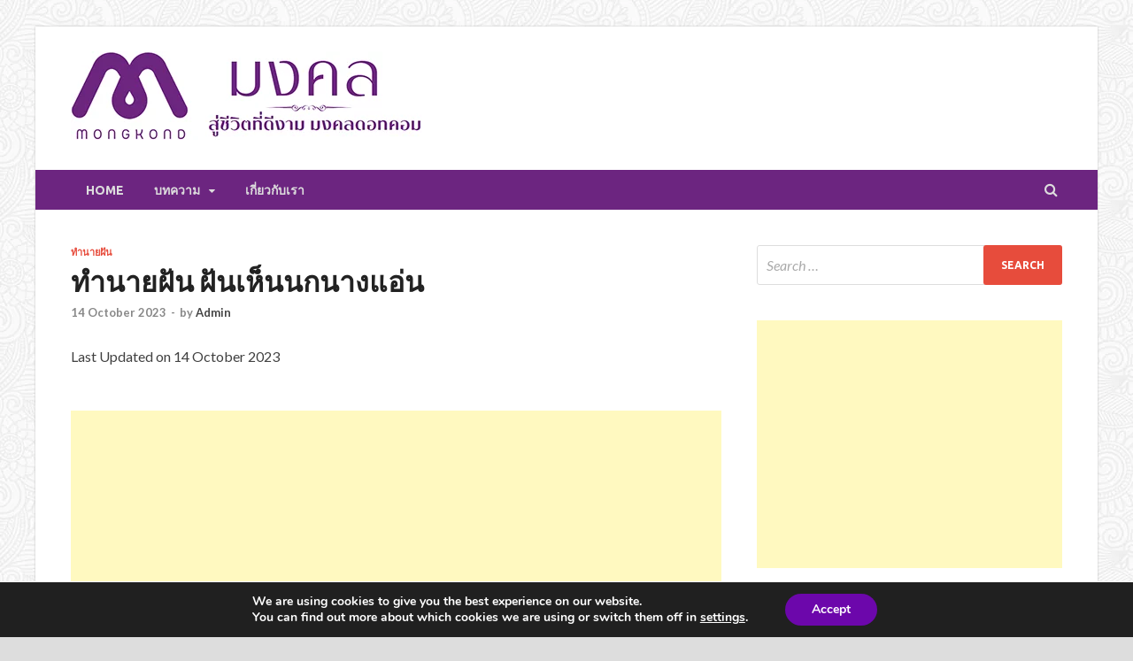

--- FILE ---
content_type: text/html; charset=UTF-8
request_url: https://mongkond.com/swallow/
body_size: 28658
content:
<!DOCTYPE html>
<html lang="en-US">
<head>
<meta charset="UTF-8">
<meta name="viewport" content="width=device-width, initial-scale=1">
<link rel="profile" href="http://gmpg.org/xfn/11">

<meta name='robots' content='index, follow, max-image-preview:large, max-snippet:-1, max-video-preview:-1' />
	<style>img:is([sizes="auto" i], [sizes^="auto," i]) { contain-intrinsic-size: 3000px 1500px }</style>
	
	<!-- This site is optimized with the Yoast SEO plugin v24.8.1 - https://yoast.com/wordpress/plugins/seo/ -->
	<title>ทำนายฝัน ฝันเห็นนกนางแอ่น - มงคล</title><link rel="preload" data-rocket-preload as="style" href="https://fonts.googleapis.com/css?family=Ubuntu%3A400%2C500%2C700%7CLato%3A400%2C700%2C400italic%2C700italic%7COpen%20Sans%3A400%2C400italic%2C700&#038;subset=latin%2Clatin-ext&#038;display=swap" /><link rel="stylesheet" href="https://fonts.googleapis.com/css?family=Ubuntu%3A400%2C500%2C700%7CLato%3A400%2C700%2C400italic%2C700italic%7COpen%20Sans%3A400%2C400italic%2C700&#038;subset=latin%2Clatin-ext&#038;display=swap" media="print" onload="this.media='all'" /><noscript><link rel="stylesheet" href="https://fonts.googleapis.com/css?family=Ubuntu%3A400%2C500%2C700%7CLato%3A400%2C700%2C400italic%2C700italic%7COpen%20Sans%3A400%2C400italic%2C700&#038;subset=latin%2Clatin-ext&#038;display=swap" /></noscript>
	<meta name="description" content="ทำนายฝัน ฝันเห็นนกนางแอ่น นกนางแอ่นซึ่งบินได้อย่างว่องไวและมีรูปทรงที่โดดเด่น ดึงดูดจินตนาการของหลายๆ คน การฝันถึงนกเหล่านี้คือการฝ" />
	<link rel="canonical" href="https://mongkond.com/swallow/" />
	<meta property="og:locale" content="en_US" />
	<meta property="og:type" content="article" />
	<meta property="og:title" content="ทำนายฝัน ฝันเห็นนกนางแอ่น - มงคล" />
	<meta property="og:description" content="ทำนายฝัน ฝันเห็นนกนางแอ่น นกนางแอ่นซึ่งบินได้อย่างว่องไวและมีรูปทรงที่โดดเด่น ดึงดูดจินตนาการของหลายๆ คน การฝันถึงนกเหล่านี้คือการฝ" />
	<meta property="og:url" content="https://mongkond.com/swallow/" />
	<meta property="og:site_name" content="มงคล" />
	<meta property="article:published_time" content="2023-10-14T15:29:42+00:00" />
	<meta property="og:image" content="https://mongkond.com/wp-content/uploads/2023/10/Swallow.jpg" />
	<meta property="og:image:width" content="1152" />
	<meta property="og:image:height" content="768" />
	<meta property="og:image:type" content="image/jpeg" />
	<meta name="author" content="Admin" />
	<meta name="twitter:card" content="summary_large_image" />
	<meta name="twitter:label1" content="Written by" />
	<meta name="twitter:data1" content="Admin" />
	<script type="application/ld+json" class="yoast-schema-graph">{"@context":"https://schema.org","@graph":[{"@type":"Article","@id":"https://mongkond.com/swallow/#article","isPartOf":{"@id":"https://mongkond.com/swallow/"},"author":{"name":"Admin","@id":"https://mongkond.com/#/schema/person/72210314eaec65cef20256fe11614759"},"headline":"ทำนายฝัน ฝันเห็นนกนางแอ่น","datePublished":"2023-10-14T15:29:42+00:00","mainEntityOfPage":{"@id":"https://mongkond.com/swallow/"},"wordCount":7,"publisher":{"@id":"https://mongkond.com/#organization"},"image":{"@id":"https://mongkond.com/swallow/#primaryimage"},"thumbnailUrl":"https://mongkond.com/wp-content/uploads/2023/10/Swallow.jpg","articleSection":["ทำนายฝัน"],"inLanguage":"en-US"},{"@type":"WebPage","@id":"https://mongkond.com/swallow/","url":"https://mongkond.com/swallow/","name":"ทำนายฝัน ฝันเห็นนกนางแอ่น - มงคล","isPartOf":{"@id":"https://mongkond.com/#website"},"primaryImageOfPage":{"@id":"https://mongkond.com/swallow/#primaryimage"},"image":{"@id":"https://mongkond.com/swallow/#primaryimage"},"thumbnailUrl":"https://mongkond.com/wp-content/uploads/2023/10/Swallow.jpg","datePublished":"2023-10-14T15:29:42+00:00","description":"ทำนายฝัน ฝันเห็นนกนางแอ่น นกนางแอ่นซึ่งบินได้อย่างว่องไวและมีรูปทรงที่โดดเด่น ดึงดูดจินตนาการของหลายๆ คน การฝันถึงนกเหล่านี้คือการฝ","breadcrumb":{"@id":"https://mongkond.com/swallow/#breadcrumb"},"inLanguage":"en-US","potentialAction":[{"@type":"ReadAction","target":["https://mongkond.com/swallow/"]}]},{"@type":"ImageObject","inLanguage":"en-US","@id":"https://mongkond.com/swallow/#primaryimage","url":"https://mongkond.com/wp-content/uploads/2023/10/Swallow.jpg","contentUrl":"https://mongkond.com/wp-content/uploads/2023/10/Swallow.jpg","width":1152,"height":768},{"@type":"BreadcrumbList","@id":"https://mongkond.com/swallow/#breadcrumb","itemListElement":[{"@type":"ListItem","position":1,"name":"Home","item":"https://mongkond.com/"},{"@type":"ListItem","position":2,"name":"บทความ","item":"https://mongkond.com/article/"},{"@type":"ListItem","position":3,"name":"ทำนายฝัน ฝันเห็นนกนางแอ่น"}]},{"@type":"WebSite","@id":"https://mongkond.com/#website","url":"https://mongkond.com/","name":"มงคล","description":"Mongkond","publisher":{"@id":"https://mongkond.com/#organization"},"potentialAction":[{"@type":"SearchAction","target":{"@type":"EntryPoint","urlTemplate":"https://mongkond.com/?s={search_term_string}"},"query-input":{"@type":"PropertyValueSpecification","valueRequired":true,"valueName":"search_term_string"}}],"inLanguage":"en-US"},{"@type":"Organization","@id":"https://mongkond.com/#organization","name":"มงคล","url":"https://mongkond.com/","logo":{"@type":"ImageObject","inLanguage":"en-US","@id":"https://mongkond.com/#/schema/logo/image/","url":"https://mongkond.com/wp-content/uploads/2023/10/cropped-mongkond.com_100.png","contentUrl":"https://mongkond.com/wp-content/uploads/2023/10/cropped-mongkond.com_100.png","width":397,"height":100,"caption":"มงคล"},"image":{"@id":"https://mongkond.com/#/schema/logo/image/"}},{"@type":"Person","@id":"https://mongkond.com/#/schema/person/72210314eaec65cef20256fe11614759","name":"Admin","image":{"@type":"ImageObject","inLanguage":"en-US","@id":"https://mongkond.com/#/schema/person/image/","url":"https://mongkond.com/wp-content/uploads/2020/07/cropped-mongkond-logo-05-withFont-tran-100x100-1-1.png","contentUrl":"https://mongkond.com/wp-content/uploads/2020/07/cropped-mongkond-logo-05-withFont-tran-100x100-1-1.png","caption":"Admin"},"url":"https://mongkond.com/author/leondevil/"}]}</script>
	<!-- / Yoast SEO plugin. -->


<link rel='dns-prefetch' href='//fonts.googleapis.com' />
<link href='https://fonts.gstatic.com' crossorigin rel='preconnect' />
<link rel="alternate" type="application/rss+xml" title="มงคล &raquo; Feed" href="https://mongkond.com/feed/" />
<link rel="alternate" type="application/rss+xml" title="มงคล &raquo; Comments Feed" href="https://mongkond.com/comments/feed/" />
<link rel="alternate" type="application/rss+xml" title="มงคล &raquo; ทำนายฝัน ฝันเห็นนกนางแอ่น Comments Feed" href="https://mongkond.com/swallow/feed/" />
<style id='wp-emoji-styles-inline-css' type='text/css'>

	img.wp-smiley, img.emoji {
		display: inline !important;
		border: none !important;
		box-shadow: none !important;
		height: 1em !important;
		width: 1em !important;
		margin: 0 0.07em !important;
		vertical-align: -0.1em !important;
		background: none !important;
		padding: 0 !important;
	}
</style>
<link rel='stylesheet' id='wp-block-library-css' href='https://mongkond.com/wp-includes/css/dist/block-library/style.min.css?ver=6.7.4' type='text/css' media='all' />
<style id='wp-block-library-theme-inline-css' type='text/css'>
.wp-block-audio :where(figcaption){color:#555;font-size:13px;text-align:center}.is-dark-theme .wp-block-audio :where(figcaption){color:#ffffffa6}.wp-block-audio{margin:0 0 1em}.wp-block-code{border:1px solid #ccc;border-radius:4px;font-family:Menlo,Consolas,monaco,monospace;padding:.8em 1em}.wp-block-embed :where(figcaption){color:#555;font-size:13px;text-align:center}.is-dark-theme .wp-block-embed :where(figcaption){color:#ffffffa6}.wp-block-embed{margin:0 0 1em}.blocks-gallery-caption{color:#555;font-size:13px;text-align:center}.is-dark-theme .blocks-gallery-caption{color:#ffffffa6}:root :where(.wp-block-image figcaption){color:#555;font-size:13px;text-align:center}.is-dark-theme :root :where(.wp-block-image figcaption){color:#ffffffa6}.wp-block-image{margin:0 0 1em}.wp-block-pullquote{border-bottom:4px solid;border-top:4px solid;color:currentColor;margin-bottom:1.75em}.wp-block-pullquote cite,.wp-block-pullquote footer,.wp-block-pullquote__citation{color:currentColor;font-size:.8125em;font-style:normal;text-transform:uppercase}.wp-block-quote{border-left:.25em solid;margin:0 0 1.75em;padding-left:1em}.wp-block-quote cite,.wp-block-quote footer{color:currentColor;font-size:.8125em;font-style:normal;position:relative}.wp-block-quote:where(.has-text-align-right){border-left:none;border-right:.25em solid;padding-left:0;padding-right:1em}.wp-block-quote:where(.has-text-align-center){border:none;padding-left:0}.wp-block-quote.is-large,.wp-block-quote.is-style-large,.wp-block-quote:where(.is-style-plain){border:none}.wp-block-search .wp-block-search__label{font-weight:700}.wp-block-search__button{border:1px solid #ccc;padding:.375em .625em}:where(.wp-block-group.has-background){padding:1.25em 2.375em}.wp-block-separator.has-css-opacity{opacity:.4}.wp-block-separator{border:none;border-bottom:2px solid;margin-left:auto;margin-right:auto}.wp-block-separator.has-alpha-channel-opacity{opacity:1}.wp-block-separator:not(.is-style-wide):not(.is-style-dots){width:100px}.wp-block-separator.has-background:not(.is-style-dots){border-bottom:none;height:1px}.wp-block-separator.has-background:not(.is-style-wide):not(.is-style-dots){height:2px}.wp-block-table{margin:0 0 1em}.wp-block-table td,.wp-block-table th{word-break:normal}.wp-block-table :where(figcaption){color:#555;font-size:13px;text-align:center}.is-dark-theme .wp-block-table :where(figcaption){color:#ffffffa6}.wp-block-video :where(figcaption){color:#555;font-size:13px;text-align:center}.is-dark-theme .wp-block-video :where(figcaption){color:#ffffffa6}.wp-block-video{margin:0 0 1em}:root :where(.wp-block-template-part.has-background){margin-bottom:0;margin-top:0;padding:1.25em 2.375em}
</style>
<style id='classic-theme-styles-inline-css' type='text/css'>
/*! This file is auto-generated */
.wp-block-button__link{color:#fff;background-color:#32373c;border-radius:9999px;box-shadow:none;text-decoration:none;padding:calc(.667em + 2px) calc(1.333em + 2px);font-size:1.125em}.wp-block-file__button{background:#32373c;color:#fff;text-decoration:none}
</style>
<style id='global-styles-inline-css' type='text/css'>
:root{--wp--preset--aspect-ratio--square: 1;--wp--preset--aspect-ratio--4-3: 4/3;--wp--preset--aspect-ratio--3-4: 3/4;--wp--preset--aspect-ratio--3-2: 3/2;--wp--preset--aspect-ratio--2-3: 2/3;--wp--preset--aspect-ratio--16-9: 16/9;--wp--preset--aspect-ratio--9-16: 9/16;--wp--preset--color--black: #000000;--wp--preset--color--cyan-bluish-gray: #abb8c3;--wp--preset--color--white: #ffffff;--wp--preset--color--pale-pink: #f78da7;--wp--preset--color--vivid-red: #cf2e2e;--wp--preset--color--luminous-vivid-orange: #ff6900;--wp--preset--color--luminous-vivid-amber: #fcb900;--wp--preset--color--light-green-cyan: #7bdcb5;--wp--preset--color--vivid-green-cyan: #00d084;--wp--preset--color--pale-cyan-blue: #8ed1fc;--wp--preset--color--vivid-cyan-blue: #0693e3;--wp--preset--color--vivid-purple: #9b51e0;--wp--preset--gradient--vivid-cyan-blue-to-vivid-purple: linear-gradient(135deg,rgba(6,147,227,1) 0%,rgb(155,81,224) 100%);--wp--preset--gradient--light-green-cyan-to-vivid-green-cyan: linear-gradient(135deg,rgb(122,220,180) 0%,rgb(0,208,130) 100%);--wp--preset--gradient--luminous-vivid-amber-to-luminous-vivid-orange: linear-gradient(135deg,rgba(252,185,0,1) 0%,rgba(255,105,0,1) 100%);--wp--preset--gradient--luminous-vivid-orange-to-vivid-red: linear-gradient(135deg,rgba(255,105,0,1) 0%,rgb(207,46,46) 100%);--wp--preset--gradient--very-light-gray-to-cyan-bluish-gray: linear-gradient(135deg,rgb(238,238,238) 0%,rgb(169,184,195) 100%);--wp--preset--gradient--cool-to-warm-spectrum: linear-gradient(135deg,rgb(74,234,220) 0%,rgb(151,120,209) 20%,rgb(207,42,186) 40%,rgb(238,44,130) 60%,rgb(251,105,98) 80%,rgb(254,248,76) 100%);--wp--preset--gradient--blush-light-purple: linear-gradient(135deg,rgb(255,206,236) 0%,rgb(152,150,240) 100%);--wp--preset--gradient--blush-bordeaux: linear-gradient(135deg,rgb(254,205,165) 0%,rgb(254,45,45) 50%,rgb(107,0,62) 100%);--wp--preset--gradient--luminous-dusk: linear-gradient(135deg,rgb(255,203,112) 0%,rgb(199,81,192) 50%,rgb(65,88,208) 100%);--wp--preset--gradient--pale-ocean: linear-gradient(135deg,rgb(255,245,203) 0%,rgb(182,227,212) 50%,rgb(51,167,181) 100%);--wp--preset--gradient--electric-grass: linear-gradient(135deg,rgb(202,248,128) 0%,rgb(113,206,126) 100%);--wp--preset--gradient--midnight: linear-gradient(135deg,rgb(2,3,129) 0%,rgb(40,116,252) 100%);--wp--preset--font-size--small: 13px;--wp--preset--font-size--medium: 20px;--wp--preset--font-size--large: 36px;--wp--preset--font-size--x-large: 42px;--wp--preset--spacing--20: 0.44rem;--wp--preset--spacing--30: 0.67rem;--wp--preset--spacing--40: 1rem;--wp--preset--spacing--50: 1.5rem;--wp--preset--spacing--60: 2.25rem;--wp--preset--spacing--70: 3.38rem;--wp--preset--spacing--80: 5.06rem;--wp--preset--shadow--natural: 6px 6px 9px rgba(0, 0, 0, 0.2);--wp--preset--shadow--deep: 12px 12px 50px rgba(0, 0, 0, 0.4);--wp--preset--shadow--sharp: 6px 6px 0px rgba(0, 0, 0, 0.2);--wp--preset--shadow--outlined: 6px 6px 0px -3px rgba(255, 255, 255, 1), 6px 6px rgba(0, 0, 0, 1);--wp--preset--shadow--crisp: 6px 6px 0px rgba(0, 0, 0, 1);}:where(.is-layout-flex){gap: 0.5em;}:where(.is-layout-grid){gap: 0.5em;}body .is-layout-flex{display: flex;}.is-layout-flex{flex-wrap: wrap;align-items: center;}.is-layout-flex > :is(*, div){margin: 0;}body .is-layout-grid{display: grid;}.is-layout-grid > :is(*, div){margin: 0;}:where(.wp-block-columns.is-layout-flex){gap: 2em;}:where(.wp-block-columns.is-layout-grid){gap: 2em;}:where(.wp-block-post-template.is-layout-flex){gap: 1.25em;}:where(.wp-block-post-template.is-layout-grid){gap: 1.25em;}.has-black-color{color: var(--wp--preset--color--black) !important;}.has-cyan-bluish-gray-color{color: var(--wp--preset--color--cyan-bluish-gray) !important;}.has-white-color{color: var(--wp--preset--color--white) !important;}.has-pale-pink-color{color: var(--wp--preset--color--pale-pink) !important;}.has-vivid-red-color{color: var(--wp--preset--color--vivid-red) !important;}.has-luminous-vivid-orange-color{color: var(--wp--preset--color--luminous-vivid-orange) !important;}.has-luminous-vivid-amber-color{color: var(--wp--preset--color--luminous-vivid-amber) !important;}.has-light-green-cyan-color{color: var(--wp--preset--color--light-green-cyan) !important;}.has-vivid-green-cyan-color{color: var(--wp--preset--color--vivid-green-cyan) !important;}.has-pale-cyan-blue-color{color: var(--wp--preset--color--pale-cyan-blue) !important;}.has-vivid-cyan-blue-color{color: var(--wp--preset--color--vivid-cyan-blue) !important;}.has-vivid-purple-color{color: var(--wp--preset--color--vivid-purple) !important;}.has-black-background-color{background-color: var(--wp--preset--color--black) !important;}.has-cyan-bluish-gray-background-color{background-color: var(--wp--preset--color--cyan-bluish-gray) !important;}.has-white-background-color{background-color: var(--wp--preset--color--white) !important;}.has-pale-pink-background-color{background-color: var(--wp--preset--color--pale-pink) !important;}.has-vivid-red-background-color{background-color: var(--wp--preset--color--vivid-red) !important;}.has-luminous-vivid-orange-background-color{background-color: var(--wp--preset--color--luminous-vivid-orange) !important;}.has-luminous-vivid-amber-background-color{background-color: var(--wp--preset--color--luminous-vivid-amber) !important;}.has-light-green-cyan-background-color{background-color: var(--wp--preset--color--light-green-cyan) !important;}.has-vivid-green-cyan-background-color{background-color: var(--wp--preset--color--vivid-green-cyan) !important;}.has-pale-cyan-blue-background-color{background-color: var(--wp--preset--color--pale-cyan-blue) !important;}.has-vivid-cyan-blue-background-color{background-color: var(--wp--preset--color--vivid-cyan-blue) !important;}.has-vivid-purple-background-color{background-color: var(--wp--preset--color--vivid-purple) !important;}.has-black-border-color{border-color: var(--wp--preset--color--black) !important;}.has-cyan-bluish-gray-border-color{border-color: var(--wp--preset--color--cyan-bluish-gray) !important;}.has-white-border-color{border-color: var(--wp--preset--color--white) !important;}.has-pale-pink-border-color{border-color: var(--wp--preset--color--pale-pink) !important;}.has-vivid-red-border-color{border-color: var(--wp--preset--color--vivid-red) !important;}.has-luminous-vivid-orange-border-color{border-color: var(--wp--preset--color--luminous-vivid-orange) !important;}.has-luminous-vivid-amber-border-color{border-color: var(--wp--preset--color--luminous-vivid-amber) !important;}.has-light-green-cyan-border-color{border-color: var(--wp--preset--color--light-green-cyan) !important;}.has-vivid-green-cyan-border-color{border-color: var(--wp--preset--color--vivid-green-cyan) !important;}.has-pale-cyan-blue-border-color{border-color: var(--wp--preset--color--pale-cyan-blue) !important;}.has-vivid-cyan-blue-border-color{border-color: var(--wp--preset--color--vivid-cyan-blue) !important;}.has-vivid-purple-border-color{border-color: var(--wp--preset--color--vivid-purple) !important;}.has-vivid-cyan-blue-to-vivid-purple-gradient-background{background: var(--wp--preset--gradient--vivid-cyan-blue-to-vivid-purple) !important;}.has-light-green-cyan-to-vivid-green-cyan-gradient-background{background: var(--wp--preset--gradient--light-green-cyan-to-vivid-green-cyan) !important;}.has-luminous-vivid-amber-to-luminous-vivid-orange-gradient-background{background: var(--wp--preset--gradient--luminous-vivid-amber-to-luminous-vivid-orange) !important;}.has-luminous-vivid-orange-to-vivid-red-gradient-background{background: var(--wp--preset--gradient--luminous-vivid-orange-to-vivid-red) !important;}.has-very-light-gray-to-cyan-bluish-gray-gradient-background{background: var(--wp--preset--gradient--very-light-gray-to-cyan-bluish-gray) !important;}.has-cool-to-warm-spectrum-gradient-background{background: var(--wp--preset--gradient--cool-to-warm-spectrum) !important;}.has-blush-light-purple-gradient-background{background: var(--wp--preset--gradient--blush-light-purple) !important;}.has-blush-bordeaux-gradient-background{background: var(--wp--preset--gradient--blush-bordeaux) !important;}.has-luminous-dusk-gradient-background{background: var(--wp--preset--gradient--luminous-dusk) !important;}.has-pale-ocean-gradient-background{background: var(--wp--preset--gradient--pale-ocean) !important;}.has-electric-grass-gradient-background{background: var(--wp--preset--gradient--electric-grass) !important;}.has-midnight-gradient-background{background: var(--wp--preset--gradient--midnight) !important;}.has-small-font-size{font-size: var(--wp--preset--font-size--small) !important;}.has-medium-font-size{font-size: var(--wp--preset--font-size--medium) !important;}.has-large-font-size{font-size: var(--wp--preset--font-size--large) !important;}.has-x-large-font-size{font-size: var(--wp--preset--font-size--x-large) !important;}
:where(.wp-block-post-template.is-layout-flex){gap: 1.25em;}:where(.wp-block-post-template.is-layout-grid){gap: 1.25em;}
:where(.wp-block-columns.is-layout-flex){gap: 2em;}:where(.wp-block-columns.is-layout-grid){gap: 2em;}
:root :where(.wp-block-pullquote){font-size: 1.5em;line-height: 1.6;}
</style>
<link rel='stylesheet' id='dashicons-css' href='https://mongkond.com/wp-includes/css/dashicons.min.css?ver=6.7.4' type='text/css' media='all' />
<link rel='stylesheet' id='post-views-counter-frontend-css' href='https://mongkond.com/wp-content/plugins/post-views-counter/css/frontend.min.css?ver=1.5.2' type='text/css' media='all' />
<link rel='stylesheet' id='wpc-style-css' href='https://mongkond.com/wp-content/themes/hitmag/style.css?v=1&#038;ver=6.7.4' type='text/css' media='all' />
<style id='wpc-style-inline-css' type='text/css'>
 body{-webkit-touch-callout:none;-webkit-user-select:none;-khtml-user-select:none;-moz-user-select:none;-ms-user-select:none;user-select:none} 
</style>
<link rel='stylesheet' id='ppress-frontend-css' href='https://mongkond.com/wp-content/plugins/wp-user-avatar/assets/css/frontend.min.css?ver=4.15.22' type='text/css' media='all' />
<link rel='stylesheet' id='ppress-flatpickr-css' href='https://mongkond.com/wp-content/plugins/wp-user-avatar/assets/flatpickr/flatpickr.min.css?ver=4.15.22' type='text/css' media='all' />
<link rel='stylesheet' id='ppress-select2-css' href='https://mongkond.com/wp-content/plugins/wp-user-avatar/assets/select2/select2.min.css?ver=6.7.4' type='text/css' media='all' />

<link rel='stylesheet' id='hitmag-font-awesome-css' href='https://mongkond.com/wp-content/themes/hitmag/css/font-awesome.min.css?ver=4.7.0' type='text/css' media='all' />
<link rel='stylesheet' id='hitmag-style-css' href='https://mongkond.com/wp-content/themes/hitmag/style.css?ver=6.7.4' type='text/css' media='all' />
<link rel='stylesheet' id='jquery-flexslider-css' href='https://mongkond.com/wp-content/themes/hitmag/css/flexslider.css?ver=6.7.4' type='text/css' media='screen' />
<link rel='stylesheet' id='jquery-magnific-popup-css' href='https://mongkond.com/wp-content/themes/hitmag/css/magnific-popup.css?ver=6.7.4' type='text/css' media='all' />
<link rel='stylesheet' id='moove_gdpr_frontend-css' href='https://mongkond.com/wp-content/plugins/gdpr-cookie-compliance/dist/styles/gdpr-main.css?ver=4.16.1' type='text/css' media='all' />
<style id='moove_gdpr_frontend-inline-css' type='text/css'>
#moove_gdpr_cookie_modal,#moove_gdpr_cookie_info_bar,.gdpr_cookie_settings_shortcode_content{font-family:Nunito,sans-serif}#moove_gdpr_save_popup_settings_button{background-color:#373737;color:#fff}#moove_gdpr_save_popup_settings_button:hover{background-color:#000}#moove_gdpr_cookie_info_bar .moove-gdpr-info-bar-container .moove-gdpr-info-bar-content a.mgbutton,#moove_gdpr_cookie_info_bar .moove-gdpr-info-bar-container .moove-gdpr-info-bar-content button.mgbutton{background-color:#6c07ab}#moove_gdpr_cookie_modal .moove-gdpr-modal-content .moove-gdpr-modal-footer-content .moove-gdpr-button-holder a.mgbutton,#moove_gdpr_cookie_modal .moove-gdpr-modal-content .moove-gdpr-modal-footer-content .moove-gdpr-button-holder button.mgbutton,.gdpr_cookie_settings_shortcode_content .gdpr-shr-button.button-green{background-color:#6c07ab;border-color:#6c07ab}#moove_gdpr_cookie_modal .moove-gdpr-modal-content .moove-gdpr-modal-footer-content .moove-gdpr-button-holder a.mgbutton:hover,#moove_gdpr_cookie_modal .moove-gdpr-modal-content .moove-gdpr-modal-footer-content .moove-gdpr-button-holder button.mgbutton:hover,.gdpr_cookie_settings_shortcode_content .gdpr-shr-button.button-green:hover{background-color:#fff;color:#6c07ab}#moove_gdpr_cookie_modal .moove-gdpr-modal-content .moove-gdpr-modal-close i,#moove_gdpr_cookie_modal .moove-gdpr-modal-content .moove-gdpr-modal-close span.gdpr-icon{background-color:#6c07ab;border:1px solid #6c07ab}#moove_gdpr_cookie_info_bar span.change-settings-button.focus-g,#moove_gdpr_cookie_info_bar span.change-settings-button:focus,#moove_gdpr_cookie_info_bar button.change-settings-button.focus-g,#moove_gdpr_cookie_info_bar button.change-settings-button:focus{-webkit-box-shadow:0 0 1px 3px #6c07ab;-moz-box-shadow:0 0 1px 3px #6c07ab;box-shadow:0 0 1px 3px #6c07ab}#moove_gdpr_cookie_modal .moove-gdpr-modal-content .moove-gdpr-modal-close i:hover,#moove_gdpr_cookie_modal .moove-gdpr-modal-content .moove-gdpr-modal-close span.gdpr-icon:hover,#moove_gdpr_cookie_info_bar span[data-href]>u.change-settings-button{color:#6c07ab}#moove_gdpr_cookie_modal .moove-gdpr-modal-content .moove-gdpr-modal-left-content #moove-gdpr-menu li.menu-item-selected a span.gdpr-icon,#moove_gdpr_cookie_modal .moove-gdpr-modal-content .moove-gdpr-modal-left-content #moove-gdpr-menu li.menu-item-selected button span.gdpr-icon{color:inherit}#moove_gdpr_cookie_modal .moove-gdpr-modal-content .moove-gdpr-modal-left-content #moove-gdpr-menu li a span.gdpr-icon,#moove_gdpr_cookie_modal .moove-gdpr-modal-content .moove-gdpr-modal-left-content #moove-gdpr-menu li button span.gdpr-icon{color:inherit}#moove_gdpr_cookie_modal .gdpr-acc-link{line-height:0;font-size:0;color:transparent;position:absolute}#moove_gdpr_cookie_modal .moove-gdpr-modal-content .moove-gdpr-modal-close:hover i,#moove_gdpr_cookie_modal .moove-gdpr-modal-content .moove-gdpr-modal-left-content #moove-gdpr-menu li a,#moove_gdpr_cookie_modal .moove-gdpr-modal-content .moove-gdpr-modal-left-content #moove-gdpr-menu li button,#moove_gdpr_cookie_modal .moove-gdpr-modal-content .moove-gdpr-modal-left-content #moove-gdpr-menu li button i,#moove_gdpr_cookie_modal .moove-gdpr-modal-content .moove-gdpr-modal-left-content #moove-gdpr-menu li a i,#moove_gdpr_cookie_modal .moove-gdpr-modal-content .moove-gdpr-tab-main .moove-gdpr-tab-main-content a:hover,#moove_gdpr_cookie_info_bar.moove-gdpr-dark-scheme .moove-gdpr-info-bar-container .moove-gdpr-info-bar-content a.mgbutton:hover,#moove_gdpr_cookie_info_bar.moove-gdpr-dark-scheme .moove-gdpr-info-bar-container .moove-gdpr-info-bar-content button.mgbutton:hover,#moove_gdpr_cookie_info_bar.moove-gdpr-dark-scheme .moove-gdpr-info-bar-container .moove-gdpr-info-bar-content a:hover,#moove_gdpr_cookie_info_bar.moove-gdpr-dark-scheme .moove-gdpr-info-bar-container .moove-gdpr-info-bar-content button:hover,#moove_gdpr_cookie_info_bar.moove-gdpr-dark-scheme .moove-gdpr-info-bar-container .moove-gdpr-info-bar-content span.change-settings-button:hover,#moove_gdpr_cookie_info_bar.moove-gdpr-dark-scheme .moove-gdpr-info-bar-container .moove-gdpr-info-bar-content button.change-settings-button:hover,#moove_gdpr_cookie_info_bar.moove-gdpr-dark-scheme .moove-gdpr-info-bar-container .moove-gdpr-info-bar-content u.change-settings-button:hover,#moove_gdpr_cookie_info_bar span[data-href]>u.change-settings-button,#moove_gdpr_cookie_info_bar.moove-gdpr-dark-scheme .moove-gdpr-info-bar-container .moove-gdpr-info-bar-content a.mgbutton.focus-g,#moove_gdpr_cookie_info_bar.moove-gdpr-dark-scheme .moove-gdpr-info-bar-container .moove-gdpr-info-bar-content button.mgbutton.focus-g,#moove_gdpr_cookie_info_bar.moove-gdpr-dark-scheme .moove-gdpr-info-bar-container .moove-gdpr-info-bar-content a.focus-g,#moove_gdpr_cookie_info_bar.moove-gdpr-dark-scheme .moove-gdpr-info-bar-container .moove-gdpr-info-bar-content button.focus-g,#moove_gdpr_cookie_info_bar.moove-gdpr-dark-scheme .moove-gdpr-info-bar-container .moove-gdpr-info-bar-content a.mgbutton:focus,#moove_gdpr_cookie_info_bar.moove-gdpr-dark-scheme .moove-gdpr-info-bar-container .moove-gdpr-info-bar-content button.mgbutton:focus,#moove_gdpr_cookie_info_bar.moove-gdpr-dark-scheme .moove-gdpr-info-bar-container .moove-gdpr-info-bar-content a:focus,#moove_gdpr_cookie_info_bar.moove-gdpr-dark-scheme .moove-gdpr-info-bar-container .moove-gdpr-info-bar-content button:focus,#moove_gdpr_cookie_info_bar.moove-gdpr-dark-scheme .moove-gdpr-info-bar-container .moove-gdpr-info-bar-content span.change-settings-button.focus-g,span.change-settings-button:focus,button.change-settings-button.focus-g,button.change-settings-button:focus,#moove_gdpr_cookie_info_bar.moove-gdpr-dark-scheme .moove-gdpr-info-bar-container .moove-gdpr-info-bar-content u.change-settings-button.focus-g,#moove_gdpr_cookie_info_bar.moove-gdpr-dark-scheme .moove-gdpr-info-bar-container .moove-gdpr-info-bar-content u.change-settings-button:focus{color:#6c07ab}#moove_gdpr_cookie_modal .moove-gdpr-branding.focus-g span,#moove_gdpr_cookie_modal .moove-gdpr-modal-content .moove-gdpr-tab-main a.focus-g{color:#6c07ab}#moove_gdpr_cookie_modal.gdpr_lightbox-hide{display:none}
</style>
<script type="text/javascript" src="https://mongkond.com/wp-includes/js/jquery/jquery.min.js?ver=3.7.1" id="jquery-core-js"></script>
<script type="text/javascript" id="jquery-core-js-after">
/* <![CDATA[ */
 window.ondragstart = function(){ return false; };  if(document.addEventListener) { document.addEventListener("contextmenu", function(e) {alert("Sorry, right-click has been disabled."); e.preventDefault();}, false);} else { document.attachEvent("oncontextmenu", function() { alert("Sorry, right-click has been disabled."); window.event.returnValue = false;	});	}  document.onkeydown = function(e){ if((e.ctrlKey && e.shiftKey && (e.keyCode == "I".charCodeAt(0) || e.keyCode == "J".charCodeAt(0))) || e.keyCode == 123){
				alert("Sorry, F12 key has been disabled."); 
				e.preventDefault();return false;
				}};
/* ]]> */
</script>
<script type="text/javascript" src="https://mongkond.com/wp-includes/js/jquery/jquery-migrate.min.js?ver=3.4.1" id="jquery-migrate-js"></script>
<script type="text/javascript" src="https://mongkond.com/wp-content/plugins/wp-user-avatar/assets/flatpickr/flatpickr.min.js?ver=4.15.22" id="ppress-flatpickr-js"></script>
<script type="text/javascript" src="https://mongkond.com/wp-content/plugins/wp-user-avatar/assets/select2/select2.min.js?ver=4.15.22" id="ppress-select2-js"></script>
<!--[if lt IE 9]>
<script type="text/javascript" src="https://mongkond.com/wp-content/themes/hitmag/js/html5shiv.min.js?ver=6.7.4" id="html5shiv-js"></script>
<![endif]-->
<link rel="https://api.w.org/" href="https://mongkond.com/wp-json/" /><link rel="alternate" title="JSON" type="application/json" href="https://mongkond.com/wp-json/wp/v2/posts/2263" /><link rel="EditURI" type="application/rsd+xml" title="RSD" href="https://mongkond.com/xmlrpc.php?rsd" />
<meta name="generator" content="WordPress 6.7.4" />
<link rel='shortlink' href='https://mongkond.com/?p=2263' />
<link rel="alternate" title="oEmbed (JSON)" type="application/json+oembed" href="https://mongkond.com/wp-json/oembed/1.0/embed?url=https%3A%2F%2Fmongkond.com%2Fswallow%2F" />
<link rel="alternate" title="oEmbed (XML)" type="text/xml+oembed" href="https://mongkond.com/wp-json/oembed/1.0/embed?url=https%3A%2F%2Fmongkond.com%2Fswallow%2F&#038;format=xml" />

		<!-- GA Google Analytics @ https://m0n.co/ga -->
		<script async src="https://www.googletagmanager.com/gtag/js?id=UA-109147249-3"></script>
		<script>
			window.dataLayer = window.dataLayer || [];
			function gtag(){dataLayer.push(arguments);}
			gtag('js', new Date());
			gtag('config', 'UA-109147249-3');
		</script>

	<!-- Global site tag (gtag.js) - Google Analytics -->
<script async src="https://www.googletagmanager.com/gtag/js?id=UA-109147249-3"></script>
<script>
  window.dataLayer = window.dataLayer || [];
  function gtag(){dataLayer.push(arguments);}
  gtag('js', new Date());

  gtag('config', 'UA-109147249-3');
</script>
<script async src="https://pagead2.googlesyndication.com/pagead/js/adsbygoogle.js?client=ca-pub-0568560205281502"
     crossorigin="anonymous"></script>		<script type="text/javascript">
			var _statcounter = _statcounter || [];
			_statcounter.push({"tags": {"author": "leondevil"}});
		</script>
				<style type="text/css">
			
			button,
			input[type="button"],
			input[type="reset"],
			input[type="submit"] {
				background: #E74C3C;
			}

            .th-readmore {
                background: #E74C3C;
            }           

            a:hover {
                color: #E74C3C;
            } 

            .main-navigation a:hover {
                background-color: #E74C3C;
            }

            .main-navigation .current_page_item > a,
            .main-navigation .current-menu-item > a,
            .main-navigation .current_page_ancestor > a,
            .main-navigation .current-menu-ancestor > a {
                background-color: #E74C3C;
            }

            #main-nav-button:hover {
                background-color: #E74C3C;
            }

            .post-navigation .post-title:hover {
                color: #E74C3C;
            }

            .top-navigation a:hover {
                color: #E74C3C;
            }

            .top-navigation ul ul a:hover {
                background: #E74C3C;
            }

            #top-nav-button:hover {
                color: #E74C3C;
            }

            .responsive-mainnav li a:hover,
            .responsive-topnav li a:hover {
                background: #E74C3C;
            }

            #hm-search-form .search-form .search-submit {
                background-color: #E74C3C;
            }

            .nav-links .current {
                background: #E74C3C;
            }

            .is-style-hitmag-widget-title,
            .elementor-widget-container h5,
            .widgettitle,
            .widget-title {
                border-bottom: 2px solid #E74C3C;
            }

            .footer-widget-title {
                border-bottom: 2px solid #E74C3C;
            }

            .widget-area a:hover {
                color: #E74C3C;
            }

            .footer-widget-area .widget a:hover {
                color: #E74C3C;
            }

            .site-info a:hover {
                color: #E74C3C;
            }

            .wp-block-search .wp-block-search__button,
            .search-form .search-submit {
                background: #E74C3C;
            }

            .hmb-entry-title a:hover {
                color: #E74C3C;
            }

            .hmb-entry-meta a:hover,
            .hms-meta a:hover {
                color: #E74C3C;
            }

            .hms-title a:hover {
                color: #E74C3C;
            }

            .hmw-grid-post .post-title a:hover {
                color: #E74C3C;
            }

            .footer-widget-area .hmw-grid-post .post-title a:hover,
            .footer-widget-area .hmb-entry-title a:hover,
            .footer-widget-area .hms-title a:hover {
                color: #E74C3C;
            }

            .hm-tabs-wdt .ui-state-active {
                border-bottom: 2px solid #E74C3C;
            }

            a.hm-viewall {
                background: #E74C3C;
            }

            #hitmag-tags a,
            .widget_tag_cloud .tagcloud a {
                background: #E74C3C;
            }

            .site-title a {
                color: #E74C3C;
            }

            .hitmag-post .entry-title a:hover {
                color: #E74C3C;
            }

            .hitmag-post .entry-meta a:hover {
                color: #E74C3C;
            }

            .cat-links a {
                color: #E74C3C;
            }

            .hitmag-single .entry-meta a:hover {
                color: #E74C3C;
            }

            .hitmag-single .author a:hover {
                color: #E74C3C;
            }

            .hm-author-content .author-posts-link {
                color: #E74C3C;
            }

            .hm-tags-links a:hover {
                background: #E74C3C;
            }

            .hm-tagged {
                background: #E74C3C;
            }

            .hm-edit-link a.post-edit-link {
                background: #E74C3C;
            }

            .arc-page-title {
                border-bottom: 2px solid #E74C3C;
            }

            .srch-page-title {
                border-bottom: 2px solid #E74C3C;
            }

            .hm-slider-details .cat-links {
                background: #E74C3C;
            }

            .hm-rel-post .post-title a:hover {
                color: #E74C3C;
            }

            .comment-author a {
                color: #E74C3C;
            }

            .comment-metadata a:hover,
            .comment-metadata a:focus,
            .pingback .comment-edit-link:hover,
            .pingback .comment-edit-link:focus {
                color: #E74C3C;
            }

            .comment-reply-link:hover,
            .comment-reply-link:focus {
                background: #E74C3C;
            }

            .required {
                color: #E74C3C;
            }

            blockquote {
                border-left: 3px solid #E74C3C;
            }

            .comment-reply-title small a:before {
                color: #E74C3C;
            }
            
            .woocommerce ul.products li.product h3:hover,
            .woocommerce-widget-area ul li a:hover,
            .woocommerce-loop-product__title:hover {
                color: #E74C3C;
            }

            .woocommerce-product-search input[type="submit"],
            .woocommerce #respond input#submit, 
            .woocommerce a.button, 
            .woocommerce button.button, 
            .woocommerce input.button,
            .woocommerce nav.woocommerce-pagination ul li a:focus,
            .woocommerce nav.woocommerce-pagination ul li a:hover,
            .woocommerce nav.woocommerce-pagination ul li span.current,
            .woocommerce span.onsale,
            .woocommerce-widget-area .widget-title,
            .woocommerce #respond input#submit.alt,
            .woocommerce a.button.alt,
            .woocommerce button.button.alt,
            .woocommerce input.button.alt {
                background: #E74C3C;
            }
            
            .wp-block-quote,
            .wp-block-quote:not(.is-large):not(.is-style-large) {
                border-left: 3px solid #E74C3C;
            }		</style>
	<link rel="pingback" href="https://mongkond.com/xmlrpc.php">	<style type="text/css">

			.site-title a,
		.site-description {
			position: absolute;
			clip: rect(1px, 1px, 1px, 1px);
		}

	
	</style>
	<style type="text/css" id="custom-background-css">
body.custom-background { background-image: url("https://mongkond.com/wp-content/uploads/2016/09/bg.png"); background-position: left top; background-size: auto; background-repeat: repeat; background-attachment: scroll; }
</style>
	<style type="text/css">.saboxplugin-wrap{-webkit-box-sizing:border-box;-moz-box-sizing:border-box;-ms-box-sizing:border-box;box-sizing:border-box;border:1px solid #eee;width:100%;clear:both;display:block;overflow:hidden;word-wrap:break-word;position:relative}.saboxplugin-wrap .saboxplugin-gravatar{float:left;padding:0 20px 20px 20px}.saboxplugin-wrap .saboxplugin-gravatar img{max-width:100px;height:auto;border-radius:0;}.saboxplugin-wrap .saboxplugin-authorname{font-size:18px;line-height:1;margin:20px 0 0 20px;display:block}.saboxplugin-wrap .saboxplugin-authorname a{text-decoration:none}.saboxplugin-wrap .saboxplugin-authorname a:focus{outline:0}.saboxplugin-wrap .saboxplugin-desc{display:block;margin:5px 20px}.saboxplugin-wrap .saboxplugin-desc a{text-decoration:underline}.saboxplugin-wrap .saboxplugin-desc p{margin:5px 0 12px}.saboxplugin-wrap .saboxplugin-web{margin:0 20px 15px;text-align:left}.saboxplugin-wrap .sab-web-position{text-align:right}.saboxplugin-wrap .saboxplugin-web a{color:#ccc;text-decoration:none}.saboxplugin-wrap .saboxplugin-socials{position:relative;display:block;background:#fcfcfc;padding:5px;border-top:1px solid #eee}.saboxplugin-wrap .saboxplugin-socials a svg{width:20px;height:20px}.saboxplugin-wrap .saboxplugin-socials a svg .st2{fill:#fff; transform-origin:center center;}.saboxplugin-wrap .saboxplugin-socials a svg .st1{fill:rgba(0,0,0,.3)}.saboxplugin-wrap .saboxplugin-socials a:hover{opacity:.8;-webkit-transition:opacity .4s;-moz-transition:opacity .4s;-o-transition:opacity .4s;transition:opacity .4s;box-shadow:none!important;-webkit-box-shadow:none!important}.saboxplugin-wrap .saboxplugin-socials .saboxplugin-icon-color{box-shadow:none;padding:0;border:0;-webkit-transition:opacity .4s;-moz-transition:opacity .4s;-o-transition:opacity .4s;transition:opacity .4s;display:inline-block;color:#fff;font-size:0;text-decoration:inherit;margin:5px;-webkit-border-radius:0;-moz-border-radius:0;-ms-border-radius:0;-o-border-radius:0;border-radius:0;overflow:hidden}.saboxplugin-wrap .saboxplugin-socials .saboxplugin-icon-grey{text-decoration:inherit;box-shadow:none;position:relative;display:-moz-inline-stack;display:inline-block;vertical-align:middle;zoom:1;margin:10px 5px;color:#444;fill:#444}.clearfix:after,.clearfix:before{content:' ';display:table;line-height:0;clear:both}.ie7 .clearfix{zoom:1}.saboxplugin-socials.sabox-colored .saboxplugin-icon-color .sab-twitch{border-color:#38245c}.saboxplugin-socials.sabox-colored .saboxplugin-icon-color .sab-addthis{border-color:#e91c00}.saboxplugin-socials.sabox-colored .saboxplugin-icon-color .sab-behance{border-color:#003eb0}.saboxplugin-socials.sabox-colored .saboxplugin-icon-color .sab-delicious{border-color:#06c}.saboxplugin-socials.sabox-colored .saboxplugin-icon-color .sab-deviantart{border-color:#036824}.saboxplugin-socials.sabox-colored .saboxplugin-icon-color .sab-digg{border-color:#00327c}.saboxplugin-socials.sabox-colored .saboxplugin-icon-color .sab-dribbble{border-color:#ba1655}.saboxplugin-socials.sabox-colored .saboxplugin-icon-color .sab-facebook{border-color:#1e2e4f}.saboxplugin-socials.sabox-colored .saboxplugin-icon-color .sab-flickr{border-color:#003576}.saboxplugin-socials.sabox-colored .saboxplugin-icon-color .sab-github{border-color:#264874}.saboxplugin-socials.sabox-colored .saboxplugin-icon-color .sab-google{border-color:#0b51c5}.saboxplugin-socials.sabox-colored .saboxplugin-icon-color .sab-googleplus{border-color:#96271a}.saboxplugin-socials.sabox-colored .saboxplugin-icon-color .sab-html5{border-color:#902e13}.saboxplugin-socials.sabox-colored .saboxplugin-icon-color .sab-instagram{border-color:#1630aa}.saboxplugin-socials.sabox-colored .saboxplugin-icon-color .sab-linkedin{border-color:#00344f}.saboxplugin-socials.sabox-colored .saboxplugin-icon-color .sab-pinterest{border-color:#5b040e}.saboxplugin-socials.sabox-colored .saboxplugin-icon-color .sab-reddit{border-color:#992900}.saboxplugin-socials.sabox-colored .saboxplugin-icon-color .sab-rss{border-color:#a43b0a}.saboxplugin-socials.sabox-colored .saboxplugin-icon-color .sab-sharethis{border-color:#5d8420}.saboxplugin-socials.sabox-colored .saboxplugin-icon-color .sab-skype{border-color:#00658a}.saboxplugin-socials.sabox-colored .saboxplugin-icon-color .sab-soundcloud{border-color:#995200}.saboxplugin-socials.sabox-colored .saboxplugin-icon-color .sab-spotify{border-color:#0f612c}.saboxplugin-socials.sabox-colored .saboxplugin-icon-color .sab-stackoverflow{border-color:#a95009}.saboxplugin-socials.sabox-colored .saboxplugin-icon-color .sab-steam{border-color:#006388}.saboxplugin-socials.sabox-colored .saboxplugin-icon-color .sab-user_email{border-color:#b84e05}.saboxplugin-socials.sabox-colored .saboxplugin-icon-color .sab-stumbleUpon{border-color:#9b280e}.saboxplugin-socials.sabox-colored .saboxplugin-icon-color .sab-tumblr{border-color:#10151b}.saboxplugin-socials.sabox-colored .saboxplugin-icon-color .sab-twitter{border-color:#0967a0}.saboxplugin-socials.sabox-colored .saboxplugin-icon-color .sab-vimeo{border-color:#0d7091}.saboxplugin-socials.sabox-colored .saboxplugin-icon-color .sab-windows{border-color:#003f71}.saboxplugin-socials.sabox-colored .saboxplugin-icon-color .sab-whatsapp{border-color:#003f71}.saboxplugin-socials.sabox-colored .saboxplugin-icon-color .sab-wordpress{border-color:#0f3647}.saboxplugin-socials.sabox-colored .saboxplugin-icon-color .sab-yahoo{border-color:#14002d}.saboxplugin-socials.sabox-colored .saboxplugin-icon-color .sab-youtube{border-color:#900}.saboxplugin-socials.sabox-colored .saboxplugin-icon-color .sab-xing{border-color:#000202}.saboxplugin-socials.sabox-colored .saboxplugin-icon-color .sab-mixcloud{border-color:#2475a0}.saboxplugin-socials.sabox-colored .saboxplugin-icon-color .sab-vk{border-color:#243549}.saboxplugin-socials.sabox-colored .saboxplugin-icon-color .sab-medium{border-color:#00452c}.saboxplugin-socials.sabox-colored .saboxplugin-icon-color .sab-quora{border-color:#420e00}.saboxplugin-socials.sabox-colored .saboxplugin-icon-color .sab-meetup{border-color:#9b181c}.saboxplugin-socials.sabox-colored .saboxplugin-icon-color .sab-goodreads{border-color:#000}.saboxplugin-socials.sabox-colored .saboxplugin-icon-color .sab-snapchat{border-color:#999700}.saboxplugin-socials.sabox-colored .saboxplugin-icon-color .sab-500px{border-color:#00557f}.saboxplugin-socials.sabox-colored .saboxplugin-icon-color .sab-mastodont{border-color:#185886}.sabox-plus-item{margin-bottom:20px}@media screen and (max-width:480px){.saboxplugin-wrap{text-align:center}.saboxplugin-wrap .saboxplugin-gravatar{float:none;padding:20px 0;text-align:center;margin:0 auto;display:block}.saboxplugin-wrap .saboxplugin-gravatar img{float:none;display:inline-block;display:-moz-inline-stack;vertical-align:middle;zoom:1}.saboxplugin-wrap .saboxplugin-desc{margin:0 10px 20px;text-align:center}.saboxplugin-wrap .saboxplugin-authorname{text-align:center;margin:10px 0 20px}}body .saboxplugin-authorname a,body .saboxplugin-authorname a:hover{box-shadow:none;-webkit-box-shadow:none}a.sab-profile-edit{font-size:16px!important;line-height:1!important}.sab-edit-settings a,a.sab-profile-edit{color:#0073aa!important;box-shadow:none!important;-webkit-box-shadow:none!important}.sab-edit-settings{margin-right:15px;position:absolute;right:0;z-index:2;bottom:10px;line-height:20px}.sab-edit-settings i{margin-left:5px}.saboxplugin-socials{line-height:1!important}.rtl .saboxplugin-wrap .saboxplugin-gravatar{float:right}.rtl .saboxplugin-wrap .saboxplugin-authorname{display:flex;align-items:center}.rtl .saboxplugin-wrap .saboxplugin-authorname .sab-profile-edit{margin-right:10px}.rtl .sab-edit-settings{right:auto;left:0}img.sab-custom-avatar{max-width:75px;}.saboxplugin-wrap {margin-top:0px; margin-bottom:0px; padding: 0px 0px }.saboxplugin-wrap .saboxplugin-authorname {font-size:18px; line-height:25px;}.saboxplugin-wrap .saboxplugin-desc p, .saboxplugin-wrap .saboxplugin-desc {font-size:14px !important; line-height:21px !important;}.saboxplugin-wrap .saboxplugin-web {font-size:14px;}.saboxplugin-wrap .saboxplugin-socials a svg {width:18px;height:18px;}</style><link rel="icon" href="https://mongkond.com/wp-content/uploads/2020/07/cropped-104928748_734307367391672_8785616268372893057_n-1-32x32.png" sizes="32x32" />
<link rel="icon" href="https://mongkond.com/wp-content/uploads/2020/07/cropped-104928748_734307367391672_8785616268372893057_n-1-192x192.png" sizes="192x192" />
<link rel="apple-touch-icon" href="https://mongkond.com/wp-content/uploads/2020/07/cropped-104928748_734307367391672_8785616268372893057_n-1-180x180.png" />
<meta name="msapplication-TileImage" content="https://mongkond.com/wp-content/uploads/2020/07/cropped-104928748_734307367391672_8785616268372893057_n-1-270x270.png" />
		<style type="text/css" id="wp-custom-css">
			p
{
font-size: 16px;
}
h1
{
font-size: 16px;
font-weight: normal;
}
h2
{
font-size: 20px;
}
h3
{
font-size: 18px;
}
h4
{
font-size: 16px;
}
h5
{
font-size: 16px;
}
h6
{
font-size: 14px;
}
        .responsive-td {
            padding: 1px; 
            height: 100px; 
        }
        .responsive-image-container {
            height: 100px; 
        }
    }		</style>
			<!-- Fonts Plugin CSS - https://fontsplugin.com/ -->
	<style>
			</style>
	<!-- Fonts Plugin CSS -->
	<noscript><style id="rocket-lazyload-nojs-css">.rll-youtube-player, [data-lazy-src]{display:none !important;}</style></noscript><meta name="generator" content="WP Rocket 3.18.3" data-wpr-features="wpr_lazyload_images wpr_preload_links wpr_desktop" /></head>

<body class="post-template-default single single-post postid-2263 single-format-standard custom-background wp-custom-logo wp-embed-responsive group-blog th-right-sidebar">



<div data-rocket-location-hash="88bf6e4e9b691b5d27b3cda6e2776eda" id="page" class="site hitmag-wrapper">
	<a class="skip-link screen-reader-text" href="#content">Skip to content</a>

	
	<header data-rocket-location-hash="e6dec5522a8b56befa615ed1945d2e58" id="masthead" class="site-header" role="banner">

		
		
		<div data-rocket-location-hash="206fa58588b86e52f5aca40f38464139" class="header-main-area ">
			<div data-rocket-location-hash="a00bc7a6d0d65ffac944dc111bdf3210" class="hm-container">
			<div class="site-branding">
				<div class="site-branding-content">
					<div class="hm-logo">
						<a href="https://mongkond.com/" class="custom-logo-link" rel="home"><img width="397" height="100" src="data:image/svg+xml,%3Csvg%20xmlns='http://www.w3.org/2000/svg'%20viewBox='0%200%20397%20100'%3E%3C/svg%3E" class="custom-logo" alt="mongkond.com" decoding="async" data-lazy-srcset="https://mongkond.com/wp-content/uploads/2023/10/cropped-mongkond.com_100.png 397w, https://mongkond.com/wp-content/uploads/2023/10/cropped-mongkond.com_100-300x76.png 300w" data-lazy-sizes="(max-width: 397px) 100vw, 397px" data-lazy-src="https://mongkond.com/wp-content/uploads/2023/10/cropped-mongkond.com_100.png" /><noscript><img width="397" height="100" src="https://mongkond.com/wp-content/uploads/2023/10/cropped-mongkond.com_100.png" class="custom-logo" alt="mongkond.com" decoding="async" srcset="https://mongkond.com/wp-content/uploads/2023/10/cropped-mongkond.com_100.png 397w, https://mongkond.com/wp-content/uploads/2023/10/cropped-mongkond.com_100-300x76.png 300w" sizes="(max-width: 397px) 100vw, 397px" /></noscript></a>					</div><!-- .hm-logo -->

					<div class="hm-site-title">
													<p class="site-title"><a href="https://mongkond.com/" rel="home">มงคล</a></p>
													<p class="site-description">Mongkond</p>
											</div><!-- .hm-site-title -->
				</div><!-- .site-branding-content -->
			</div><!-- .site-branding -->

			
						</div><!-- .hm-container -->
		</div><!-- .header-main-area -->

		
		<div data-rocket-location-hash="fe7220aa0cae99ffd483546997be87e7" class="hm-nav-container">
			<nav id="site-navigation" class="main-navigation" role="navigation">
				<div class="hm-container">
					<div class="menu-main-container"><ul id="primary-menu" class="menu"><li id="menu-item-1730" class="menu-item menu-item-type-custom menu-item-object-custom menu-item-home menu-item-1730"><a href="https://mongkond.com">Home</a></li>
<li id="menu-item-228" class="menu-item menu-item-type-post_type menu-item-object-page current_page_parent menu-item-has-children menu-item-228"><a href="https://mongkond.com/article/">บทความ</a>
<ul class="sub-menu">
	<li id="menu-item-2580" class="menu-item menu-item-type-taxonomy menu-item-object-category current-post-ancestor current-menu-parent current-post-parent menu-item-2580"><a href="https://mongkond.com/category/%e0%b8%97%e0%b8%b3%e0%b8%99%e0%b8%b2%e0%b8%a2%e0%b8%9d%e0%b8%b1%e0%b8%99/">ทำนายฝัน</a></li>
	<li id="menu-item-2581" class="menu-item menu-item-type-taxonomy menu-item-object-category menu-item-2581"><a href="https://mongkond.com/category/%e0%b8%aa%e0%b8%96%e0%b8%b2%e0%b8%99%e0%b8%97%e0%b8%b5%e0%b9%88%e0%b8%a1%e0%b8%87%e0%b8%84%e0%b8%a5-%e0%b8%82%e0%b8%ad%e0%b8%ab%e0%b8%a7%e0%b8%a2/">สถานที่มงคล ขอหวย</a></li>
	<li id="menu-item-2583" class="menu-item menu-item-type-taxonomy menu-item-object-category menu-item-2583"><a href="https://mongkond.com/category/%e0%b8%84%e0%b8%b2%e0%b8%96%e0%b8%b2-%e0%b8%9a%e0%b8%97%e0%b8%aa%e0%b8%a7%e0%b8%94/">คาถา บทสวด</a></li>
	<li id="menu-item-2584" class="menu-item menu-item-type-taxonomy menu-item-object-category menu-item-2584"><a href="https://mongkond.com/category/%e0%b8%ab%e0%b8%b4%e0%b8%99%e0%b8%a1%e0%b8%87%e0%b8%84%e0%b8%a5/">หินมงคล</a></li>
	<li id="menu-item-2582" class="menu-item menu-item-type-taxonomy menu-item-object-category menu-item-2582"><a href="https://mongkond.com/category/%e0%b9%80%e0%b8%a3%e0%b8%b7%e0%b9%88%e0%b8%ad%e0%b8%87%e0%b8%9c%e0%b8%b5/">เรื่องผี เรื่องเล่าสยองขวัญ</a></li>
</ul>
</li>
<li id="menu-item-221" class="menu-item menu-item-type-post_type menu-item-object-page menu-item-221"><a href="https://mongkond.com/about/">เกี่ยวกับเรา</a></li>
</ul></div>					
											<div class="hm-search-button-icon"></div>
						<div class="hm-search-box-container">
							<div class="hm-search-box">
								<form role="search" method="get" class="search-form" action="https://mongkond.com/">
				<label>
					<span class="screen-reader-text">Search for:</span>
					<input type="search" class="search-field" placeholder="Search &hellip;" value="" name="s" />
				</label>
				<input type="submit" class="search-submit" value="Search" />
			</form>							</div><!-- th-search-box -->
						</div><!-- .th-search-box-container -->
									</div><!-- .hm-container -->
			</nav><!-- #site-navigation -->
			<div class="hm-nwrap">
				<a href="#" class="navbutton" id="main-nav-button">Main Menu</a>
			</div>
			<div class="responsive-mainnav"></div>
		</div><!-- .hm-nav-container -->

		
	</header><!-- #masthead -->

	
	<div data-rocket-location-hash="595d943ee05848cdfea111ae6e6fbd83" id="content" class="site-content">
		<div class="hm-container">
	
	<div id="primary" class="content-area">
		<main id="main" class="site-main" role="main">

		
<article id="post-2263" class="hitmag-single post-2263 post type-post status-publish format-standard has-post-thumbnail hentry category-247">

	
	<header class="entry-header">
		<div class="cat-links"><a href="https://mongkond.com/category/%e0%b8%97%e0%b8%b3%e0%b8%99%e0%b8%b2%e0%b8%a2%e0%b8%9d%e0%b8%b1%e0%b8%99/" rel="category tag">ทำนายฝัน</a></div><h1 class="entry-title">ทำนายฝัน ฝันเห็นนกนางแอ่น</h1>		<div class="entry-meta">
			<span class="posted-on"><a href="https://mongkond.com/swallow/" rel="bookmark"><time class="entry-date published updated" datetime="2023-10-14T22:29:42+07:00">14 October 2023</time></a></span><span class="meta-sep"> - </span><span class="byline"> by <span class="author vcard"><a class="url fn n" href="https://mongkond.com/author/leondevil/">Admin</a></span></span>		</div><!-- .entry-meta -->
		
	</header><!-- .entry-header -->
	
	
	
	<div class="entry-content">
		<p class="post-modified-info">Last Updated on 14 October 2023</p>
<p><script async src="https://pagead2.googlesyndication.com/pagead/js/adsbygoogle.js?client=ca-pub-0568560205281502"
     crossorigin="anonymous"></script><br />
<ins class="adsbygoogle"
     style="display:block; text-align:center;"
     data-ad-layout="in-article"
     data-ad-format="fluid"
     data-ad-client="ca-pub-0568560205281502"
     data-ad-slot="3310391797"></ins><br />
<script>
     (adsbygoogle = window.adsbygoogle || []).push({});
</script><img class="aligncenter" src="data:image/svg+xml,%3Csvg%20xmlns='http://www.w3.org/2000/svg'%20viewBox='0%200%20650%20408'%3E%3C/svg%3E" width="650" height="408" title="ทำนายฝัน ฝันเห็นนกนางแอ่น" alt="ทำนายฝัน ฝันเห็นนกนางแอ่น" data-lazy-src="https://mongkond.com/wp-content/uploads/2023/10/PhotoReal_Dream_of_Swallow_in_rainbow_and_cloudy_blur_atmosphe_3.jpg" /><noscript><img class="aligncenter" src='https://mongkond.com/wp-content/uploads/2023/10/PhotoReal_Dream_of_Swallow_in_rainbow_and_cloudy_blur_atmosphe_3.jpg' width="650" height="408" title="ทำนายฝัน ฝันเห็นนกนางแอ่น" alt="ทำนายฝัน ฝันเห็นนกนางแอ่น" /></noscript></p>
<p><h3 style="text-align: left;"><strong><span style="color: #800080;">ทำนายฝัน ฝันเห็นนกนางแอ่น</span></strong></h3>
<p>นกนางแอ่นซึ่งบินได้อย่างว่องไวและมีรูปทรงที่โดดเด่น ดึงดูดจินตนาการของหลายๆ คน การฝันถึงนกเหล่านี้คือการฝันถึงความหวัง การเปลี่ยนแปลง และการเริ่มต้นใหม่ นกนางแอ่นเป็นลางสังหรณ์ของฤดูใบไม้ผลิในหลายวัฒนธรรม ดังนั้นการเห็นมันในความฝันจึงสามารถบ่งบอกถึงการตื่นขึ้นหรือการเริ่มต้นใหม่ </p>
<p> นกเหล่านี้ยังมีชื่อเสียงในด้านการเดินทางอพยพอันยาวนาน โดยเดินทางหลายพันไมล์เพื่อกลับบ้าน ฝันเห็นนกนางแอ่นอาจสะท้อนความปรารถนาที่ฝังลึกของคนๆ หนึ่งที่จะกลับคืนสู่รากเหง้าหรือออกเดินทางไกล ไม่ว่าจะทางร่างกายหรือเชิงเปรียบเทียบ นี่อาจเป็นการเดินทางเพื่อค้นพบตัวเอง การกลับไปสู่สถานที่ที่มีความสำคัญทางอารมณ์ หรืออาจเป็นการเปลี่ยนแปลงครั้งใหญ่ในทิศทางของชีวิต</p>
<p> นอกจากนี้ ความสามารถของนกนางแอ่นในการนำทางในระยะทางอันกว้างใหญ่และกลับไปยัง ตำแหน่งที่แน่นอนปีแล้วปีเล่าสามารถเห็นได้ว่าเป็นเครื่องพิสูจน์ถึงความซื่อสัตย์และความมุ่งมั่น ดังนั้น ความฝันเกี่ยวกับนกนางแอ่นอาจบ่งบอกถึงความต้องการความมุ่งมั่น ไม่ว่าจะเป็นในเรื่องความสัมพันธ์ อาชีพการงาน หรือเป้าหมายส่วนตัว ความฝันอาจส่งสัญญาณให้ผู้ฝันยังคงแน่วแน่ต่อเส้นทางของตน แม้ว่าจะมีความท้าทายก็ตาม</p>
<p> นอกจากนี้ ความสง่างามและความงดงามของนกนางแอ่นที่บินได้ การแสดงผาดโผนกลางอากาศ ยังสามารถเป็นสัญลักษณ์ของอิสรภาพ ความสุข และ ความเบาของการเป็น ความฝันที่รู้สึกเหมือนนกนางแอ่นบินขึ้นไปบนฟ้า อาจเป็นการเรียกร้องให้ใช้ชีวิตให้เต็มที่มากขึ้น ให้พบกับความสุขในปัจจุบัน และละทิ้งภาระที่หนักใจ
</p>
<p><a href="https://mongkond.com/main-page-dream-prediction/"><img decoding="async" class="aligncenter wp-image-2154 " src="data:image/svg+xml,%3Csvg%20xmlns='http://www.w3.org/2000/svg'%20viewBox='0%200%20692%20390'%3E%3C/svg%3E" alt="" width="692" height="390" data-lazy-src="https://mongkond.com/wp-content/uploads/2023/10/Blue-Navy-White-Simple-Creative-Business-Agency-Facebook-Cover.gif" /><noscript><img decoding="async" class="aligncenter wp-image-2154 " src="https://mongkond.com/wp-content/uploads/2023/10/Blue-Navy-White-Simple-Creative-Business-Agency-Facebook-Cover.gif" alt="" width="692" height="390" /></noscript></a><br />
<script async src="https://pagead2.googlesyndication.com/pagead/js/adsbygoogle.js?client=ca-pub-0568560205281502"
     crossorigin="anonymous"></script><br />
<ins class="adsbygoogle"
     style="display:block; text-align:center;"
     data-ad-layout="in-article"
     data-ad-format="fluid"
     data-ad-client="ca-pub-0568560205281502"
     data-ad-slot="3310391797"></ins><br />
<script>
     (adsbygoogle = window.adsbygoogle || []).push({});
</script></p>
<table style="border-spacing: 1; border-collapse: collapse; border-radius: 10px; overflow: hidden; width: 100%; margin: 0 auto; position: relative;">
<tbody>
<tr style="height: 10.0pt;">
<td style="color: white; font-size: 18.0pt; font-weight: bold; text-decoration: none; text-underline-style: none; text-line-through: none; border-top: .5pt solid #15466e; border-right: none; border-bottom: .5pt solid #15466e; border-left: .5pt solid #15466e; background: #6C2580;" colspan="3" rowspan="1"><strong><span style="color: white;">เลขเด็ด 2 ตัวทำนายฝัน ฝันเห็นนกนางแอ่น</span></strong></td>
</tr>
</tbody>
<tbody>
<tr>
<td style="font-weight: 400; text-decoration: none; text-underline-style: none; text-line-through: 'none; border-top: .5pt solid #15466e; border-right: none; border-bottom: .5pt solid #15466e; border-left: .5pt solid #15466e;">21 &#8211; เป็นตัวแทนของการเริ่มต้นใหม่และความหวัง</td>
</tr>
<tr>
<td style="color: black; font-weight: 400; text-decoration: none; text-underline-style: none; text-line-through: none; border-top: .5pt solid #15466e; border-right: none; border-bottom: .5pt solid #15466e; border-left: .5pt solid #15466e; background: #F5F5F5; mso-pattern: #F5F5F5 none;">58 &#8211; เป็นสัญลักษณ์ของการเดินทางอันยาวนานและการกลับคืนสู่รากเหง้า</td>
</tr>
<tr>
<td style="font-weight: 400; text-decoration: none; text-underline-style: none; text-line-through: 'none; border-top: .5pt solid #15466e; border-right: none; border-bottom: .5pt solid #15466e; border-left: .5pt solid #15466e;">74 &#8211; แสดงถึงความซื่อสัตย์และความมุ่งมั่น</td>
</tr>
</tbody>
</table>
<p>&nbsp;<script async src="https://pagead2.googlesyndication.com/pagead/js/adsbygoogle.js?client=ca-pub-0568560205281502"
     crossorigin="anonymous"></script><br />
<ins class="adsbygoogle"
     style="display:block; text-align:center;"
     data-ad-layout="in-article"
     data-ad-format="fluid"
     data-ad-client="ca-pub-0568560205281502"
     data-ad-slot="3310391797"></ins><br />
<script>
     (adsbygoogle = window.adsbygoogle || []).push({});
</script></p>
<table style="border-spacing: 1; border-collapse: collapse; border-radius: 10px; overflow: hidden; width: 100%; margin: 0 auto; position: relative;">
<tbody>
<tr style="height: 10.0pt;">
<td style="color: white; font-size: 18.0pt; font-weight: bold; text-decoration: none; text-underline-style: none; text-line-through: none; border-top: .5pt solid #15466e; border-right: none; border-bottom: .5pt solid #15466e; border-left: .5pt solid #15466e; background: #6C2580;" colspan="3" rowspan="1"><strong><span style="color: white;">เลขเด็ด 3 ตัวทำนายฝัน ฝันเห็นนกนางแอ่น</span></strong></td>
</tr>
</tbody>
<tbody>
<tr>
<td style="font-weight: 400; text-decoration: none; text-underline-style: none; text-line-through: 'none; border-top: .5pt solid #15466e; border-right: none; border-bottom: .5pt solid #15466e; border-left: .5pt solid #15466e;">215 &#8211; เน้นย้ำถึงความสง่างาม ความงาม และอิสรภาพที่เกี่ยวข้องกับนกนางแอ่น</td>
</tr>
<tr>
<td style="color: black; font-weight: 400; text-decoration: none; text-underline-style: none; text-line-through: none; border-top: .5pt solid #15466e; border-right: none; border-bottom: .5pt solid #15466e; border-left: .5pt solid #15466e; background: #F5F5F5; mso-pattern: #F5F5F5 none;">587 &#8211; บ่งบอกถึงความปรารถนาที่ฝังลึกที่จะเริ่มดำเนินการเปลี่ยนแปลงครั้งสำคัญ</td>
</tr>
</tbody>
</table>
<p>&nbsp;</p>
<p><a href="http://www.rosalynth.com"><img decoding="async" class="aligncenter wp-image-59 " src="data:image/svg+xml,%3Csvg%20xmlns='http://www.w3.org/2000/svg'%20viewBox='0%200%20788%20292'%3E%3C/svg%3E" alt="" width="788" height="292" data-lazy-src="https://italiorecipe.com/wp-content/uploads/2022/04/our-partner.jpg" /><noscript><img decoding="async" class="aligncenter wp-image-59 " src="https://italiorecipe.com/wp-content/uploads/2022/04/our-partner.jpg" alt="" width="788" height="292" /></noscript></a></p>
<div class="saboxplugin-wrap" itemtype="http://schema.org/Person" itemscope itemprop="author"><div class="saboxplugin-tab"><div class="saboxplugin-gravatar"><img data-del="avatar" alt="Admin" src="data:image/svg+xml,%3Csvg%20xmlns='http://www.w3.org/2000/svg'%20viewBox='0%200%20100%20100'%3E%3C/svg%3E" class='avatar pp-user-avatar avatar-100 photo ' height='100' width='100' data-lazy-src="https://mongkond.com/wp-content/uploads/2020/07/cropped-mongkond-logo-05-withFont-tran-100x100-1-1.png"/><noscript><img data-del="avatar" alt="Admin" src='https://mongkond.com/wp-content/uploads/2020/07/cropped-mongkond-logo-05-withFont-tran-100x100-1-1.png' class='avatar pp-user-avatar avatar-100 photo ' height='100' width='100'/></noscript></div><div class="saboxplugin-authorname"><a href="https://mongkond.com/author/leondevil/" class="vcard author" rel="author"><span class="fn">Admin</span></a></div><div class="saboxplugin-desc"><div itemprop="description"></div></div><div class="clearfix"></div></div></div><div class="post-views content-post post-2263 entry-meta load-static">
				<span class="post-views-icon dashicons dashicons-chart-bar"></span> <span class="post-views-label">Post Views:</span> <span class="post-views-count">2,352</span>
			</div>	</div><!-- .entry-content -->

	
	<footer class="entry-footer">
			</footer><!-- .entry-footer -->

	
</article><!-- #post-## -->
    <div class="hm-related-posts">
    
    <div class="wt-container">
        <h4 class="widget-title">Related Posts</h4>
    </div>

    <div class="hmrp-container">

        
                <div class="hm-rel-post">
                    <a href="https://mongkond.com/giraffe/" rel="bookmark" title="ทำนายฝัน ฝันเห็นยีราฟ">
                        <img width="348" height="215" src="data:image/svg+xml,%3Csvg%20xmlns='http://www.w3.org/2000/svg'%20viewBox='0%200%20348%20215'%3E%3C/svg%3E" class="attachment-hitmag-grid size-hitmag-grid wp-post-image" alt="" decoding="async" data-lazy-src="https://mongkond.com/wp-content/uploads/2023/10/Giraffe-348x215.jpg" /><noscript><img width="348" height="215" src="https://mongkond.com/wp-content/uploads/2023/10/Giraffe-348x215.jpg" class="attachment-hitmag-grid size-hitmag-grid wp-post-image" alt="" decoding="async" /></noscript>                    </a>
                    <h3 class="post-title">
                        <a href="https://mongkond.com/giraffe/" rel="bookmark" title="ทำนายฝัน ฝันเห็นยีราฟ">
                            ทำนายฝัน ฝันเห็นยีราฟ                        </a>
                    </h3>
                    <p class="hms-meta"><time class="entry-date published updated" datetime="2023-10-18T01:27:19+07:00">18 October 2023</time></p>
                </div>
            
            
                <div class="hm-rel-post">
                    <a href="https://mongkond.com/camel/" rel="bookmark" title="ทำนายฝัน ฝันเห็นอูฐ">
                        <img width="348" height="215" src="data:image/svg+xml,%3Csvg%20xmlns='http://www.w3.org/2000/svg'%20viewBox='0%200%20348%20215'%3E%3C/svg%3E" class="attachment-hitmag-grid size-hitmag-grid wp-post-image" alt="" decoding="async" data-lazy-src="https://mongkond.com/wp-content/uploads/2023/10/Camel-348x215.jpg" /><noscript><img width="348" height="215" src="https://mongkond.com/wp-content/uploads/2023/10/Camel-348x215.jpg" class="attachment-hitmag-grid size-hitmag-grid wp-post-image" alt="" decoding="async" /></noscript>                    </a>
                    <h3 class="post-title">
                        <a href="https://mongkond.com/camel/" rel="bookmark" title="ทำนายฝัน ฝันเห็นอูฐ">
                            ทำนายฝัน ฝันเห็นอูฐ                        </a>
                    </h3>
                    <p class="hms-meta"><time class="entry-date published updated" datetime="2023-10-18T01:21:26+07:00">18 October 2023</time></p>
                </div>
            
            
                <div class="hm-rel-post">
                    <a href="https://mongkond.com/eel/" rel="bookmark" title="ทำนายฝัน ฝันเห็นปลาไหล">
                        <img width="348" height="215" src="data:image/svg+xml,%3Csvg%20xmlns='http://www.w3.org/2000/svg'%20viewBox='0%200%20348%20215'%3E%3C/svg%3E" class="attachment-hitmag-grid size-hitmag-grid wp-post-image" alt="" decoding="async" data-lazy-src="https://mongkond.com/wp-content/uploads/2023/10/Eel-348x215.jpg" /><noscript><img width="348" height="215" src="https://mongkond.com/wp-content/uploads/2023/10/Eel-348x215.jpg" class="attachment-hitmag-grid size-hitmag-grid wp-post-image" alt="" decoding="async" /></noscript>                    </a>
                    <h3 class="post-title">
                        <a href="https://mongkond.com/eel/" rel="bookmark" title="ทำนายฝัน ฝันเห็นปลาไหล">
                            ทำนายฝัน ฝันเห็นปลาไหล                        </a>
                    </h3>
                    <p class="hms-meta"><time class="entry-date published updated" datetime="2023-10-18T01:17:14+07:00">18 October 2023</time></p>
                </div>
            
            
    </div>
    </div>

    
	<nav class="navigation post-navigation" aria-label="Posts">
		<h2 class="screen-reader-text">Post navigation</h2>
		<div class="nav-links"><div class="nav-previous"><a href="https://mongkond.com/horse/" rel="prev"><span class="meta-nav" aria-hidden="true">Previous Article</span> <span class="post-title">ทำนายฝัน ฝันเห็นม้า</span></a></div><div class="nav-next"><a href="https://mongkond.com/cow/" rel="next"><span class="meta-nav" aria-hidden="true">Next Article</span> <span class="post-title">ทำนายฝัน ฝันเห็นวัว</span></a></div></div>
	</nav><div class="hm-authorbox">

    <div class="hm-author-img">
        <img data-del="avatar" src="data:image/svg+xml,%3Csvg%20xmlns='http://www.w3.org/2000/svg'%20viewBox='0%200%20100%20100'%3E%3C/svg%3E" class='avatar pp-user-avatar avatar-100 photo ' height='100' width='100' data-lazy-src="https://mongkond.com/wp-content/uploads/2020/07/cropped-mongkond-logo-05-withFont-tran-100x100-1-1.png"/><noscript><img data-del="avatar" src='https://mongkond.com/wp-content/uploads/2020/07/cropped-mongkond-logo-05-withFont-tran-100x100-1-1.png' class='avatar pp-user-avatar avatar-100 photo ' height='100' width='100'/></noscript>    </div>

    <div class="hm-author-content">
        <h4 class="author-name">About Admin</h4>
        <p class="author-description"></p>
        <a class="author-posts-link" href="https://mongkond.com/author/leondevil/" title="Admin">
            View all posts by Admin &rarr;        </a>
    </div>

</div>
		</main><!-- #main -->
	</div><!-- #primary -->


<aside id="secondary" class="widget-area" role="complementary">

	
	<section id="search-2" class="widget widget_search"><form role="search" method="get" class="search-form" action="https://mongkond.com/">
				<label>
					<span class="screen-reader-text">Search for:</span>
					<input type="search" class="search-field" placeholder="Search &hellip;" value="" name="s" />
				</label>
				<input type="submit" class="search-submit" value="Search" />
			</form></section><section id="custom_html-5" class="widget_text widget widget_custom_html"><div class="textwidget custom-html-widget"><script async src="https://pagead2.googlesyndication.com/pagead/js/adsbygoogle.js?client=ca-pub-0568560205281502"
     crossorigin="anonymous"></script>
<!-- mongkond-sidebar -->
<ins class="adsbygoogle"
     style="display:block"
     data-ad-client="ca-pub-0568560205281502"
     data-ad-slot="5776773033"
     data-ad-format="auto"
     data-full-width-responsive="true"></ins>
<script>
     (adsbygoogle = window.adsbygoogle || []).push({});
</script></div></section><section id="media_video-2" class="widget widget_media_video"><div style="width:100%;" class="wp-video"><!--[if lt IE 9]><script>document.createElement('video');</script><![endif]-->
<video class="wp-video-shortcode" id="video-2263-1" preload="metadata" controls="controls"><source type="video/youtube" src="https://youtu.be/CDq4BDzvcwg?_=1" /><a href="https://youtu.be/CDq4BDzvcwg">https://youtu.be/CDq4BDzvcwg</a></video></div></section><section id="sidebar_posts-2" class="widget widget_sidebar_posts">		<div class="hitmag-category-posts">
		<h4 class="widget-title">ทำนายฝัน</h4>
		
			
								<div class="hms-post">
													<div class="hms-thumb">
								<a href="https://mongkond.com/giraffe/" rel="bookmark" title="ทำนายฝัน ฝันเห็นยีราฟ">	
									<img width="135" height="93" src="data:image/svg+xml,%3Csvg%20xmlns='http://www.w3.org/2000/svg'%20viewBox='0%200%20135%2093'%3E%3C/svg%3E" class="attachment-hitmag-thumbnail size-hitmag-thumbnail wp-post-image" alt="" decoding="async" data-lazy-src="https://mongkond.com/wp-content/uploads/2023/10/Giraffe-135x93.jpg" /><noscript><img width="135" height="93" src="https://mongkond.com/wp-content/uploads/2023/10/Giraffe-135x93.jpg" class="attachment-hitmag-thumbnail size-hitmag-thumbnail wp-post-image" alt="" decoding="async" /></noscript>								</a>
							</div>
												<div class="hms-details">
							<h3 class="hms-title"><a href="https://mongkond.com/giraffe/" rel="bookmark">ทำนายฝัน ฝันเห็นยีราฟ</a></h3>							<p class="hms-meta"><time class="entry-date published updated" datetime="2023-10-18T01:27:19+07:00">18 October 2023</time></p>
						</div>
					</div><!-- .hms-post -->
								<div class="hms-post">
													<div class="hms-thumb">
								<a href="https://mongkond.com/camel/" rel="bookmark" title="ทำนายฝัน ฝันเห็นอูฐ">	
									<img width="135" height="93" src="data:image/svg+xml,%3Csvg%20xmlns='http://www.w3.org/2000/svg'%20viewBox='0%200%20135%2093'%3E%3C/svg%3E" class="attachment-hitmag-thumbnail size-hitmag-thumbnail wp-post-image" alt="" decoding="async" data-lazy-src="https://mongkond.com/wp-content/uploads/2023/10/Camel-135x93.jpg" /><noscript><img width="135" height="93" src="https://mongkond.com/wp-content/uploads/2023/10/Camel-135x93.jpg" class="attachment-hitmag-thumbnail size-hitmag-thumbnail wp-post-image" alt="" decoding="async" /></noscript>								</a>
							</div>
												<div class="hms-details">
							<h3 class="hms-title"><a href="https://mongkond.com/camel/" rel="bookmark">ทำนายฝัน ฝันเห็นอูฐ</a></h3>							<p class="hms-meta"><time class="entry-date published updated" datetime="2023-10-18T01:21:26+07:00">18 October 2023</time></p>
						</div>
					</div><!-- .hms-post -->
								<div class="hms-post">
													<div class="hms-thumb">
								<a href="https://mongkond.com/eel/" rel="bookmark" title="ทำนายฝัน ฝันเห็นปลาไหล">	
									<img width="135" height="93" src="data:image/svg+xml,%3Csvg%20xmlns='http://www.w3.org/2000/svg'%20viewBox='0%200%20135%2093'%3E%3C/svg%3E" class="attachment-hitmag-thumbnail size-hitmag-thumbnail wp-post-image" alt="" decoding="async" data-lazy-src="https://mongkond.com/wp-content/uploads/2023/10/Eel-135x93.jpg" /><noscript><img width="135" height="93" src="https://mongkond.com/wp-content/uploads/2023/10/Eel-135x93.jpg" class="attachment-hitmag-thumbnail size-hitmag-thumbnail wp-post-image" alt="" decoding="async" /></noscript>								</a>
							</div>
												<div class="hms-details">
							<h3 class="hms-title"><a href="https://mongkond.com/eel/" rel="bookmark">ทำนายฝัน ฝันเห็นปลาไหล</a></h3>							<p class="hms-meta"><time class="entry-date published updated" datetime="2023-10-18T01:17:14+07:00">18 October 2023</time></p>
						</div>
					</div><!-- .hms-post -->
								<div class="hms-post">
													<div class="hms-thumb">
								<a href="https://mongkond.com/puffer-fish/" rel="bookmark" title="ทำนายฝัน ฝันเห็นปลาปักเป้า">	
									<img width="135" height="93" src="data:image/svg+xml,%3Csvg%20xmlns='http://www.w3.org/2000/svg'%20viewBox='0%200%20135%2093'%3E%3C/svg%3E" class="attachment-hitmag-thumbnail size-hitmag-thumbnail wp-post-image" alt="" decoding="async" data-lazy-src="https://mongkond.com/wp-content/uploads/2023/10/Puffer-Fish-135x93.jpg" /><noscript><img width="135" height="93" src="https://mongkond.com/wp-content/uploads/2023/10/Puffer-Fish-135x93.jpg" class="attachment-hitmag-thumbnail size-hitmag-thumbnail wp-post-image" alt="" decoding="async" /></noscript>								</a>
							</div>
												<div class="hms-details">
							<h3 class="hms-title"><a href="https://mongkond.com/puffer-fish/" rel="bookmark">ทำนายฝัน ฝันเห็นปลาปักเป้า</a></h3>							<p class="hms-meta"><time class="entry-date published updated" datetime="2023-10-18T01:12:29+07:00">18 October 2023</time></p>
						</div>
					</div><!-- .hms-post -->
								<div class="hms-post">
													<div class="hms-thumb">
								<a href="https://mongkond.com/polar-bear/" rel="bookmark" title="ทำนายฝัน ฝันเห็นหมีขั้วโลก">	
									<img width="135" height="93" src="data:image/svg+xml,%3Csvg%20xmlns='http://www.w3.org/2000/svg'%20viewBox='0%200%20135%2093'%3E%3C/svg%3E" class="attachment-hitmag-thumbnail size-hitmag-thumbnail wp-post-image" alt="" decoding="async" data-lazy-src="https://mongkond.com/wp-content/uploads/2023/10/Polar-Bear-135x93.jpg" /><noscript><img width="135" height="93" src="https://mongkond.com/wp-content/uploads/2023/10/Polar-Bear-135x93.jpg" class="attachment-hitmag-thumbnail size-hitmag-thumbnail wp-post-image" alt="" decoding="async" /></noscript>								</a>
							</div>
												<div class="hms-details">
							<h3 class="hms-title"><a href="https://mongkond.com/polar-bear/" rel="bookmark">ทำนายฝัน ฝันเห็นหมีขั้วโลก</a></h3>							<p class="hms-meta"><time class="entry-date published updated" datetime="2023-10-18T01:07:46+07:00">18 October 2023</time></p>
						</div>
					</div><!-- .hms-post -->
								        
        </div><!-- .hitmag-category-posts -->


	</section><section id="custom_html-6" class="widget_text widget widget_custom_html"><div class="textwidget custom-html-widget"><script async src="https://pagead2.googlesyndication.com/pagead/js/adsbygoogle.js?client=ca-pub-0568560205281502"
     crossorigin="anonymous"></script>
<!-- mongkond-sidebar -->
<ins class="adsbygoogle"
     style="display:block"
     data-ad-client="ca-pub-0568560205281502"
     data-ad-slot="5776773033"
     data-ad-format="auto"
     data-full-width-responsive="true"></ins>
<script>
     (adsbygoogle = window.adsbygoogle || []).push({});
</script></div></section><section id="hitmag_tabbed_widget-2" class="widget widget_hitmag_tabbed_widget">
		<div class="hm-tabs-wdt">

		<ul class="hm-tab-nav">
			<li class="hm-tab"><a class="hm-tab-anchor" href="#hitmag-popular">Popular</a></li>
			<li class="hm-tab"><a class="hm-tab-anchor" href="#hitmag-comments">Comments</a></li>
			<li class="hm-tab"><a class="hm-tab-anchor" href="#hitmag-tags">Tags</a></li>
		</ul>

		<div class="tab-content">
			<div id="hitmag-popular">
										<div class="hms-post">
															<div class="hms-thumb">
									<a href="https://mongkond.com/%e0%b8%ab%e0%b8%b4%e0%b8%99%e0%b8%a1%e0%b8%87%e0%b8%84%e0%b8%a5%e0%b8%9b%e0%b8%a3%e0%b8%b0%e0%b8%88%e0%b8%b3%e0%b8%a7%e0%b8%b1%e0%b8%99%e0%b9%80%e0%b8%81%e0%b8%b4%e0%b8%94/" title="หินมงคลประจำวันเกิด เลือกให้ถูกโฉลก เสริมดวง ร่ำรวยทรัพย์สิน"><img width="124" height="93" src="data:image/svg+xml,%3Csvg%20xmlns='http://www.w3.org/2000/svg'%20viewBox='0%200%20124%2093'%3E%3C/svg%3E" class="attachment-hitmag-thumbnail size-hitmag-thumbnail wp-post-image" alt="" decoding="async" data-lazy-srcset="https://mongkond.com/wp-content/uploads/2020/07/พระจันทร์-ที่มาภาพ-หนังสือการวาดภาพเทวดาและเทพนพเคราะห์-อ_เจริญ-มาบุตร-scaled.jpg 2560w, https://mongkond.com/wp-content/uploads/2020/07/พระจันทร์-ที่มาภาพ-หนังสือการวาดภาพเทวดาและเทพนพเคราะห์-อ_เจริญ-มาบุตร-300x225.jpg 300w, https://mongkond.com/wp-content/uploads/2020/07/พระจันทร์-ที่มาภาพ-หนังสือการวาดภาพเทวดาและเทพนพเคราะห์-อ_เจริญ-มาบุตร-1024x768.jpg 1024w, https://mongkond.com/wp-content/uploads/2020/07/พระจันทร์-ที่มาภาพ-หนังสือการวาดภาพเทวดาและเทพนพเคราะห์-อ_เจริญ-มาบุตร-768x576.jpg 768w, https://mongkond.com/wp-content/uploads/2020/07/พระจันทร์-ที่มาภาพ-หนังสือการวาดภาพเทวดาและเทพนพเคราะห์-อ_เจริญ-มาบุตร-1536x1152.jpg 1536w, https://mongkond.com/wp-content/uploads/2020/07/พระจันทร์-ที่มาภาพ-หนังสือการวาดภาพเทวดาและเทพนพเคราะห์-อ_เจริญ-มาบุตร-2048x1536.jpg 2048w, https://mongkond.com/wp-content/uploads/2020/07/พระจันทร์-ที่มาภาพ-หนังสือการวาดภาพเทวดาและเทพนพเคราะห์-อ_เจริญ-มาบุตร-350x262.jpg 350w, https://mongkond.com/wp-content/uploads/2020/07/พระจันทร์-ที่มาภาพ-หนังสือการวาดภาพเทวดาและเทพนพเคราะห์-อ_เจริญ-มาบุตร-600x450.jpg 600w" data-lazy-sizes="(max-width: 124px) 100vw, 124px" data-lazy-src="https://mongkond.com/wp-content/uploads/2020/07/พระจันทร์-ที่มาภาพ-หนังสือการวาดภาพเทวดาและเทพนพเคราะห์-อ_เจริญ-มาบุตร-scaled.jpg" /><noscript><img width="124" height="93" src="https://mongkond.com/wp-content/uploads/2020/07/พระจันทร์-ที่มาภาพ-หนังสือการวาดภาพเทวดาและเทพนพเคราะห์-อ_เจริญ-มาบุตร-scaled.jpg" class="attachment-hitmag-thumbnail size-hitmag-thumbnail wp-post-image" alt="" decoding="async" srcset="https://mongkond.com/wp-content/uploads/2020/07/พระจันทร์-ที่มาภาพ-หนังสือการวาดภาพเทวดาและเทพนพเคราะห์-อ_เจริญ-มาบุตร-scaled.jpg 2560w, https://mongkond.com/wp-content/uploads/2020/07/พระจันทร์-ที่มาภาพ-หนังสือการวาดภาพเทวดาและเทพนพเคราะห์-อ_เจริญ-มาบุตร-300x225.jpg 300w, https://mongkond.com/wp-content/uploads/2020/07/พระจันทร์-ที่มาภาพ-หนังสือการวาดภาพเทวดาและเทพนพเคราะห์-อ_เจริญ-มาบุตร-1024x768.jpg 1024w, https://mongkond.com/wp-content/uploads/2020/07/พระจันทร์-ที่มาภาพ-หนังสือการวาดภาพเทวดาและเทพนพเคราะห์-อ_เจริญ-มาบุตร-768x576.jpg 768w, https://mongkond.com/wp-content/uploads/2020/07/พระจันทร์-ที่มาภาพ-หนังสือการวาดภาพเทวดาและเทพนพเคราะห์-อ_เจริญ-มาบุตร-1536x1152.jpg 1536w, https://mongkond.com/wp-content/uploads/2020/07/พระจันทร์-ที่มาภาพ-หนังสือการวาดภาพเทวดาและเทพนพเคราะห์-อ_เจริญ-มาบุตร-2048x1536.jpg 2048w, https://mongkond.com/wp-content/uploads/2020/07/พระจันทร์-ที่มาภาพ-หนังสือการวาดภาพเทวดาและเทพนพเคราะห์-อ_เจริญ-มาบุตร-350x262.jpg 350w, https://mongkond.com/wp-content/uploads/2020/07/พระจันทร์-ที่มาภาพ-หนังสือการวาดภาพเทวดาและเทพนพเคราะห์-อ_เจริญ-มาบุตร-600x450.jpg 600w" sizes="(max-width: 124px) 100vw, 124px" /></noscript></a>
								</div>
														<div class="hms-details">
								<h3 class="hms-title"><a href="https://mongkond.com/%e0%b8%ab%e0%b8%b4%e0%b8%99%e0%b8%a1%e0%b8%87%e0%b8%84%e0%b8%a5%e0%b8%9b%e0%b8%a3%e0%b8%b0%e0%b8%88%e0%b8%b3%e0%b8%a7%e0%b8%b1%e0%b8%99%e0%b9%80%e0%b8%81%e0%b8%b4%e0%b8%94/" rel="bookmark">หินมงคลประจำวันเกิด เลือกให้ถูกโฉลก เสริมดวง ร่ำรวยทรัพย์สิน</a></h3>								<p class="hms-meta"><time class="entry-date published" datetime="2020-07-02T00:35:26+07:00">2 July 2020</time><time class="updated" datetime="2021-11-26T02:00:42+07:00">26 November 2021</time></p>
							</div>
						</div>
											<div class="hms-post">
															<div class="hms-thumb">
									<a href="https://mongkond.com/%e0%b8%9a%e0%b8%97%e0%b8%aa%e0%b8%a7%e0%b8%94%e0%b8%9e%e0%b8%a3%e0%b8%b0%e0%b8%9e%e0%b8%b4%e0%b8%86%e0%b9%80%e0%b8%99%e0%b8%a8-%e0%b8%a3%e0%b8%a7%e0%b8%a1%e0%b8%97%e0%b8%b8%e0%b8%81%e0%b8%9a%e0%b8%97/" title="บทสวดพระพิฆเนศ รวมทุกบทไว้ที่นี่ที่เดียว"><img width="62" height="93" src="data:image/svg+xml,%3Csvg%20xmlns='http://www.w3.org/2000/svg'%20viewBox='0%200%2062%2093'%3E%3C/svg%3E" class="attachment-hitmag-thumbnail size-hitmag-thumbnail wp-post-image" alt="พระพิฆเนศ เทพแห่งความสำเร็จบูชาแบบนี้สำเร็จแน่นอน" decoding="async" data-lazy-srcset="https://mongkond.com/wp-content/uploads/2021/01/พระพิฆเนศ-เทพแห่งความสำเร็จบูชาแบบนี้สำเร็จแน่นอน.jpg 500w, https://mongkond.com/wp-content/uploads/2021/01/พระพิฆเนศ-เทพแห่งความสำเร็จบูชาแบบนี้สำเร็จแน่นอน-200x300.jpg 200w" data-lazy-sizes="(max-width: 62px) 100vw, 62px" data-lazy-src="https://mongkond.com/wp-content/uploads/2021/01/พระพิฆเนศ-เทพแห่งความสำเร็จบูชาแบบนี้สำเร็จแน่นอน.jpg" /><noscript><img width="62" height="93" src="https://mongkond.com/wp-content/uploads/2021/01/พระพิฆเนศ-เทพแห่งความสำเร็จบูชาแบบนี้สำเร็จแน่นอน.jpg" class="attachment-hitmag-thumbnail size-hitmag-thumbnail wp-post-image" alt="พระพิฆเนศ เทพแห่งความสำเร็จบูชาแบบนี้สำเร็จแน่นอน" decoding="async" srcset="https://mongkond.com/wp-content/uploads/2021/01/พระพิฆเนศ-เทพแห่งความสำเร็จบูชาแบบนี้สำเร็จแน่นอน.jpg 500w, https://mongkond.com/wp-content/uploads/2021/01/พระพิฆเนศ-เทพแห่งความสำเร็จบูชาแบบนี้สำเร็จแน่นอน-200x300.jpg 200w" sizes="(max-width: 62px) 100vw, 62px" /></noscript></a>
								</div>
														<div class="hms-details">
								<h3 class="hms-title"><a href="https://mongkond.com/%e0%b8%9a%e0%b8%97%e0%b8%aa%e0%b8%a7%e0%b8%94%e0%b8%9e%e0%b8%a3%e0%b8%b0%e0%b8%9e%e0%b8%b4%e0%b8%86%e0%b9%80%e0%b8%99%e0%b8%a8-%e0%b8%a3%e0%b8%a7%e0%b8%a1%e0%b8%97%e0%b8%b8%e0%b8%81%e0%b8%9a%e0%b8%97/" rel="bookmark">บทสวดพระพิฆเนศ รวมทุกบทไว้ที่นี่ที่เดียว</a></h3>								<p class="hms-meta"><time class="entry-date published" datetime="2021-01-10T00:22:59+07:00">10 January 2021</time><time class="updated" datetime="2021-11-25T02:37:53+07:00">25 November 2021</time></p>
							</div>
						</div>
											<div class="hms-post">
															<div class="hms-thumb">
									<a href="https://mongkond.com/%e0%b8%ab%e0%b8%b4%e0%b8%99%e0%b8%a1%e0%b8%87%e0%b8%84%e0%b8%a5-%e0%b8%81%e0%b8%b2%e0%b8%a3%e0%b8%94%e0%b8%b9%e0%b9%81%e0%b8%a5/" title="หินมงคล วิธีดูแลรักษาล้างพลังลบเสริมพลังบวกตามแรงปรารถนา"><img width="126" height="93" src="data:image/svg+xml,%3Csvg%20xmlns='http://www.w3.org/2000/svg'%20viewBox='0%200%20126%2093'%3E%3C/svg%3E" class="attachment-hitmag-thumbnail size-hitmag-thumbnail wp-post-image" alt="หินมงคล วิธีดูแลรักษาล้างพลังลบเสริมพลังบวกตามแรงปรารถนา" decoding="async" data-lazy-srcset="https://mongkond.com/wp-content/uploads/2020/07/หินมงคล-วิธีดูแลรักษาล้างพลังลบเสริมพลังบวกตามแรงปรารถนา-e1595027561751.png 626w, https://mongkond.com/wp-content/uploads/2020/07/หินมงคล-วิธีดูแลรักษาล้างพลังลบเสริมพลังบวกตามแรงปรารถนา-e1595027561751-300x222.png 300w, https://mongkond.com/wp-content/uploads/2020/07/หินมงคล-วิธีดูแลรักษาล้างพลังลบเสริมพลังบวกตามแรงปรารถนา-e1595027561751-350x262.png 350w, https://mongkond.com/wp-content/uploads/2020/07/หินมงคล-วิธีดูแลรักษาล้างพลังลบเสริมพลังบวกตามแรงปรารถนา-e1595027561751-600x444.png 600w" data-lazy-sizes="(max-width: 126px) 100vw, 126px" data-lazy-src="https://mongkond.com/wp-content/uploads/2020/07/หินมงคล-วิธีดูแลรักษาล้างพลังลบเสริมพลังบวกตามแรงปรารถนา-e1595027561751.png" /><noscript><img width="126" height="93" src="https://mongkond.com/wp-content/uploads/2020/07/หินมงคล-วิธีดูแลรักษาล้างพลังลบเสริมพลังบวกตามแรงปรารถนา-e1595027561751.png" class="attachment-hitmag-thumbnail size-hitmag-thumbnail wp-post-image" alt="หินมงคล วิธีดูแลรักษาล้างพลังลบเสริมพลังบวกตามแรงปรารถนา" decoding="async" srcset="https://mongkond.com/wp-content/uploads/2020/07/หินมงคล-วิธีดูแลรักษาล้างพลังลบเสริมพลังบวกตามแรงปรารถนา-e1595027561751.png 626w, https://mongkond.com/wp-content/uploads/2020/07/หินมงคล-วิธีดูแลรักษาล้างพลังลบเสริมพลังบวกตามแรงปรารถนา-e1595027561751-300x222.png 300w, https://mongkond.com/wp-content/uploads/2020/07/หินมงคล-วิธีดูแลรักษาล้างพลังลบเสริมพลังบวกตามแรงปรารถนา-e1595027561751-350x262.png 350w, https://mongkond.com/wp-content/uploads/2020/07/หินมงคล-วิธีดูแลรักษาล้างพลังลบเสริมพลังบวกตามแรงปรารถนา-e1595027561751-600x444.png 600w" sizes="(max-width: 126px) 100vw, 126px" /></noscript></a>
								</div>
														<div class="hms-details">
								<h3 class="hms-title"><a href="https://mongkond.com/%e0%b8%ab%e0%b8%b4%e0%b8%99%e0%b8%a1%e0%b8%87%e0%b8%84%e0%b8%a5-%e0%b8%81%e0%b8%b2%e0%b8%a3%e0%b8%94%e0%b8%b9%e0%b9%81%e0%b8%a5/" rel="bookmark">หินมงคล วิธีดูแลรักษาล้างพลังลบเสริมพลังบวกตามแรงปรารถนา</a></h3>								<p class="hms-meta"><time class="entry-date published" datetime="2020-07-16T01:05:55+07:00">16 July 2020</time><time class="updated" datetime="2022-02-18T22:34:42+07:00">18 February 2022</time></p>
							</div>
						</div>
											<div class="hms-post">
															<div class="hms-thumb">
									<a href="https://mongkond.com/%e0%b8%84%e0%b8%b2%e0%b8%96%e0%b8%b2%e0%b8%99%e0%b8%b2%e0%b8%87%e0%b8%81%e0%b8%a7%e0%b8%b1%e0%b8%81-%e0%b8%9e%e0%b8%b4%e0%b8%98%e0%b8%b5%e0%b8%9a%e0%b8%b9%e0%b8%8a%e0%b8%b2%e0%b8%99%e0%b8%b2%e0%b8%87/" title="รวม คาถานางกวัก พิธีบูชานางกวัก ร่ำรวย สามเดือนเป็นเศรษฐี"><img width="70" height="93" src="data:image/svg+xml,%3Csvg%20xmlns='http://www.w3.org/2000/svg'%20viewBox='0%200%2070%2093'%3E%3C/svg%3E" class="attachment-hitmag-thumbnail size-hitmag-thumbnail wp-post-image" alt="คาถานางกวัก" decoding="async" data-lazy-srcset="https://mongkond.com/wp-content/uploads/2020/07/แม่นางกวัก.jpg 720w, https://mongkond.com/wp-content/uploads/2020/07/แม่นางกวัก-225x300.jpg 225w, https://mongkond.com/wp-content/uploads/2020/07/แม่นางกวัก-600x800.jpg 600w" data-lazy-sizes="(max-width: 70px) 100vw, 70px" data-lazy-src="https://mongkond.com/wp-content/uploads/2020/07/แม่นางกวัก.jpg" /><noscript><img width="70" height="93" src="https://mongkond.com/wp-content/uploads/2020/07/แม่นางกวัก.jpg" class="attachment-hitmag-thumbnail size-hitmag-thumbnail wp-post-image" alt="คาถานางกวัก" decoding="async" srcset="https://mongkond.com/wp-content/uploads/2020/07/แม่นางกวัก.jpg 720w, https://mongkond.com/wp-content/uploads/2020/07/แม่นางกวัก-225x300.jpg 225w, https://mongkond.com/wp-content/uploads/2020/07/แม่นางกวัก-600x800.jpg 600w" sizes="(max-width: 70px) 100vw, 70px" /></noscript></a>
								</div>
														<div class="hms-details">
								<h3 class="hms-title"><a href="https://mongkond.com/%e0%b8%84%e0%b8%b2%e0%b8%96%e0%b8%b2%e0%b8%99%e0%b8%b2%e0%b8%87%e0%b8%81%e0%b8%a7%e0%b8%b1%e0%b8%81-%e0%b8%9e%e0%b8%b4%e0%b8%98%e0%b8%b5%e0%b8%9a%e0%b8%b9%e0%b8%8a%e0%b8%b2%e0%b8%99%e0%b8%b2%e0%b8%87/" rel="bookmark">รวม คาถานางกวัก พิธีบูชานางกวัก ร่ำรวย สามเดือนเป็นเศรษฐี</a></h3>								<p class="hms-meta"><time class="entry-date published" datetime="2020-07-03T08:05:11+07:00">3 July 2020</time><time class="updated" datetime="2021-11-26T01:57:15+07:00">26 November 2021</time></p>
							</div>
						</div>
											<div class="hms-post">
															<div class="hms-thumb">
									<a href="https://mongkond.com/%e0%b8%97%e0%b9%89%e0%b8%b2%e0%b8%a7%e0%b9%80%e0%b8%a7%e0%b8%aa%e0%b8%aa%e0%b8%b8%e0%b8%a7%e0%b8%a3%e0%b8%a3%e0%b8%93/" title="ท้าวเวสสุวรรณ ผู้นำโชคลาภ บารมี อำนาจวาสนา ร่ำรวยเงินทอง"><img width="123" height="93" src="data:image/svg+xml,%3Csvg%20xmlns='http://www.w3.org/2000/svg'%20viewBox='0%200%20123%2093'%3E%3C/svg%3E" class="attachment-hitmag-thumbnail size-hitmag-thumbnail wp-post-image" alt="ท้าวเวสสุวรรณ" decoding="async" data-lazy-srcset="https://mongkond.com/wp-content/uploads/2020/07/57096910_396087197900623_491649154095775744_n-e1594010274442.jpg 362w, https://mongkond.com/wp-content/uploads/2020/07/57096910_396087197900623_491649154095775744_n-e1594010274442-300x227.jpg 300w, https://mongkond.com/wp-content/uploads/2020/07/57096910_396087197900623_491649154095775744_n-e1594010274442-350x262.jpg 350w" data-lazy-sizes="(max-width: 123px) 100vw, 123px" data-lazy-src="https://mongkond.com/wp-content/uploads/2020/07/57096910_396087197900623_491649154095775744_n-e1594010274442.jpg" /><noscript><img width="123" height="93" src="https://mongkond.com/wp-content/uploads/2020/07/57096910_396087197900623_491649154095775744_n-e1594010274442.jpg" class="attachment-hitmag-thumbnail size-hitmag-thumbnail wp-post-image" alt="ท้าวเวสสุวรรณ" decoding="async" srcset="https://mongkond.com/wp-content/uploads/2020/07/57096910_396087197900623_491649154095775744_n-e1594010274442.jpg 362w, https://mongkond.com/wp-content/uploads/2020/07/57096910_396087197900623_491649154095775744_n-e1594010274442-300x227.jpg 300w, https://mongkond.com/wp-content/uploads/2020/07/57096910_396087197900623_491649154095775744_n-e1594010274442-350x262.jpg 350w" sizes="(max-width: 123px) 100vw, 123px" /></noscript></a>
								</div>
														<div class="hms-details">
								<h3 class="hms-title"><a href="https://mongkond.com/%e0%b8%97%e0%b9%89%e0%b8%b2%e0%b8%a7%e0%b9%80%e0%b8%a7%e0%b8%aa%e0%b8%aa%e0%b8%b8%e0%b8%a7%e0%b8%a3%e0%b8%a3%e0%b8%93/" rel="bookmark">ท้าวเวสสุวรรณ ผู้นำโชคลาภ บารมี อำนาจวาสนา ร่ำรวยเงินทอง</a></h3>								<p class="hms-meta"><time class="entry-date published" datetime="2020-07-06T11:39:14+07:00">6 July 2020</time><time class="updated" datetime="2021-11-26T01:52:24+07:00">26 November 2021</time></p>
							</div>
						</div>
								</div><!-- .tab-pane #hitmag-popular -->

			<div id="hitmag-comments">
											<div class="hmw-comment">
								<figure class="hmw_avatar">
									<a href="https://mongkond.com/%e0%b8%84%e0%b8%b2%e0%b8%96%e0%b8%b2%e0%b8%99%e0%b8%b2%e0%b8%87%e0%b8%81%e0%b8%a7%e0%b8%b1%e0%b8%81-%e0%b8%9e%e0%b8%b4%e0%b8%98%e0%b8%b5%e0%b8%9a%e0%b8%b9%e0%b8%8a%e0%b8%b2%e0%b8%99%e0%b8%b2%e0%b8%87/#comment-176">
										<img alt='' src="data:image/svg+xml,%3Csvg%20xmlns='http://www.w3.org/2000/svg'%20viewBox='0%200%2050%2050'%3E%3C/svg%3E" data-lazy-srcset='https://mongkond.com/wp-content/plugins/wp-user-avatar/deprecated/wp-user-avatar/images/wpua-150x150.png 2x' class='avatar avatar-50 photo' height='50' width='50' decoding='async' data-lazy-src="https://mongkond.com/wp-content/plugins/wp-user-avatar/deprecated/wp-user-avatar/images/wpua-96x96.png"/><noscript><img alt='' src='https://mongkond.com/wp-content/plugins/wp-user-avatar/deprecated/wp-user-avatar/images/wpua-96x96.png' srcset='https://mongkond.com/wp-content/plugins/wp-user-avatar/deprecated/wp-user-avatar/images/wpua-150x150.png 2x' class='avatar avatar-50 photo' height='50' width='50' decoding='async'/></noscript>     
									</a>                               
								</figure> 
								<div class="hmw-comm-content">
									<a href="https://mongkond.com/%e0%b8%84%e0%b8%b2%e0%b8%96%e0%b8%b2%e0%b8%99%e0%b8%b2%e0%b8%87%e0%b8%81%e0%b8%a7%e0%b8%b1%e0%b8%81-%e0%b8%9e%e0%b8%b4%e0%b8%98%e0%b8%b5%e0%b8%9a%e0%b8%b9%e0%b8%8a%e0%b8%b2%e0%b8%99%e0%b8%b2%e0%b8%87/#comment-176">
										<span class="hmw-comment-author">คาถานางกวัก เรียกลูกค้า ร่ำรวย กวักเงินกวักทอง &#8211; Mongkond Gemstone </span> - <span class="hitmag_comment_post">รวม คาถานางกวัก พิธีบูชานางกวัก ร่ำรวย สามเดือนเป็นเศรษฐี</span>
									</a>
									<p class="hmw-comment">
										[&#8230;] อ่านเพิ่มเติม:  https://mongkond.com/คาถานางกวัก-พิธีบูชานาง/ ‎ [&#8230;]									</p>
								</div>
							</div>
													<div class="hmw-comment">
								<figure class="hmw_avatar">
									<a href="https://mongkond.com/%e0%b8%9a%e0%b8%97%e0%b8%aa%e0%b8%a7%e0%b8%94%e0%b8%9e%e0%b8%a3%e0%b8%b0%e0%b8%9e%e0%b8%b4%e0%b8%86%e0%b9%80%e0%b8%99%e0%b8%a8-%e0%b8%a3%e0%b8%a7%e0%b8%a1%e0%b8%97%e0%b8%b8%e0%b8%81%e0%b8%9a%e0%b8%97/#comment-175">
										<img alt='' src="data:image/svg+xml,%3Csvg%20xmlns='http://www.w3.org/2000/svg'%20viewBox='0%200%2050%2050'%3E%3C/svg%3E" data-lazy-srcset='https://mongkond.com/wp-content/plugins/wp-user-avatar/deprecated/wp-user-avatar/images/wpua-150x150.png 2x' class='avatar avatar-50 photo' height='50' width='50' decoding='async' data-lazy-src="https://mongkond.com/wp-content/plugins/wp-user-avatar/deprecated/wp-user-avatar/images/wpua-96x96.png"/><noscript><img alt='' src='https://mongkond.com/wp-content/plugins/wp-user-avatar/deprecated/wp-user-avatar/images/wpua-96x96.png' srcset='https://mongkond.com/wp-content/plugins/wp-user-avatar/deprecated/wp-user-avatar/images/wpua-150x150.png 2x' class='avatar avatar-50 photo' height='50' width='50' decoding='async'/></noscript>     
									</a>                               
								</figure> 
								<div class="hmw-comm-content">
									<a href="https://mongkond.com/%e0%b8%9a%e0%b8%97%e0%b8%aa%e0%b8%a7%e0%b8%94%e0%b8%9e%e0%b8%a3%e0%b8%b0%e0%b8%9e%e0%b8%b4%e0%b8%86%e0%b9%80%e0%b8%99%e0%b8%a8-%e0%b8%a3%e0%b8%a7%e0%b8%a1%e0%b8%97%e0%b8%b8%e0%b8%81%e0%b8%9a%e0%b8%97/#comment-175">
										<span class="hmw-comment-author">พระพิฆเนศ เทพแห่งความสำเร็จ บูชาแบบนี้สำเร็จแน่นอน - ร้านหินมงคล </span> - <span class="hitmag_comment_post">บทสวดพระพิฆเนศ รวมทุกบทไว้ที่นี่ที่เดียว</span>
									</a>
									<p class="hmw-comment">
										[&#8230;] [&#8230;]									</p>
								</div>
							</div>
													<div class="hmw-comment">
								<figure class="hmw_avatar">
									<a href="https://mongkond.com/%e0%b8%9a%e0%b8%97%e0%b8%aa%e0%b8%a7%e0%b8%94%e0%b8%9e%e0%b8%a3%e0%b8%b0%e0%b8%9e%e0%b8%b4%e0%b8%86%e0%b9%80%e0%b8%99%e0%b8%a8-%e0%b8%a3%e0%b8%a7%e0%b8%a1%e0%b8%97%e0%b8%b8%e0%b8%81%e0%b8%9a%e0%b8%97/#comment-174">
										<img alt='' src="data:image/svg+xml,%3Csvg%20xmlns='http://www.w3.org/2000/svg'%20viewBox='0%200%2050%2050'%3E%3C/svg%3E" data-lazy-srcset='https://mongkond.com/wp-content/plugins/wp-user-avatar/deprecated/wp-user-avatar/images/wpua-150x150.png 2x' class='avatar avatar-50 photo' height='50' width='50' decoding='async' data-lazy-src="https://mongkond.com/wp-content/plugins/wp-user-avatar/deprecated/wp-user-avatar/images/wpua-96x96.png"/><noscript><img alt='' src='https://mongkond.com/wp-content/plugins/wp-user-avatar/deprecated/wp-user-avatar/images/wpua-96x96.png' srcset='https://mongkond.com/wp-content/plugins/wp-user-avatar/deprecated/wp-user-avatar/images/wpua-150x150.png 2x' class='avatar avatar-50 photo' height='50' width='50' decoding='async'/></noscript>     
									</a>                               
								</figure> 
								<div class="hmw-comm-content">
									<a href="https://mongkond.com/%e0%b8%9a%e0%b8%97%e0%b8%aa%e0%b8%a7%e0%b8%94%e0%b8%9e%e0%b8%a3%e0%b8%b0%e0%b8%9e%e0%b8%b4%e0%b8%86%e0%b9%80%e0%b8%99%e0%b8%a8-%e0%b8%a3%e0%b8%a7%e0%b8%a1%e0%b8%97%e0%b8%b8%e0%b8%81%e0%b8%9a%e0%b8%97/#comment-174">
										<span class="hmw-comment-author">สถานที่บูชาพระพิฆเนศ เพื่อขอพรประสบความสำเร็จ - ร้านหินมงคล </span> - <span class="hitmag_comment_post">บทสวดพระพิฆเนศ รวมทุกบทไว้ที่นี่ที่เดียว</span>
									</a>
									<p class="hmw-comment">
										[&#8230;] บทสวดพระพิฆเนศ รวมทุกบทไว้ที่นี่ที&#8230; [&#8230;]									</p>
								</div>
							</div>
													<div class="hmw-comment">
								<figure class="hmw_avatar">
									<a href="https://mongkond.com/%e0%b8%ab%e0%b8%b4%e0%b8%99%e0%b8%a1%e0%b8%87%e0%b8%84%e0%b8%a5-%e0%b8%81%e0%b8%b2%e0%b8%a3%e0%b8%94%e0%b8%b9%e0%b9%81%e0%b8%a5/#comment-173">
										<img alt='' src="data:image/svg+xml,%3Csvg%20xmlns='http://www.w3.org/2000/svg'%20viewBox='0%200%2050%2050'%3E%3C/svg%3E" data-lazy-srcset='https://mongkond.com/wp-content/plugins/wp-user-avatar/deprecated/wp-user-avatar/images/wpua-150x150.png 2x' class='avatar avatar-50 photo' height='50' width='50' decoding='async' data-lazy-src="https://mongkond.com/wp-content/plugins/wp-user-avatar/deprecated/wp-user-avatar/images/wpua-96x96.png"/><noscript><img alt='' src='https://mongkond.com/wp-content/plugins/wp-user-avatar/deprecated/wp-user-avatar/images/wpua-96x96.png' srcset='https://mongkond.com/wp-content/plugins/wp-user-avatar/deprecated/wp-user-avatar/images/wpua-150x150.png 2x' class='avatar avatar-50 photo' height='50' width='50' decoding='async'/></noscript>     
									</a>                               
								</figure> 
								<div class="hmw-comm-content">
									<a href="https://mongkond.com/%e0%b8%ab%e0%b8%b4%e0%b8%99%e0%b8%a1%e0%b8%87%e0%b8%84%e0%b8%a5-%e0%b8%81%e0%b8%b2%e0%b8%a3%e0%b8%94%e0%b8%b9%e0%b9%81%e0%b8%a5/#comment-173">
										<span class="hmw-comment-author">ยูนาไคต์ หินถูกหวยเทพีแห่งโชคลาภรางวัลใหญ่ - ร้านหินมงคล </span> - <span class="hitmag_comment_post">หินมงคล วิธีดูแลรักษาล้างพลังลบเสริมพลังบวกตามแรงปรารถนา</span>
									</a>
									<p class="hmw-comment">
										[&#8230;] ผู้สวมใส่ยูนาไคต์แนะนำให้สวมใส่ข้อมือด้านซ้าย สัมผัสและตั้งจิตอธิฐานเมื่อมีการเสี่ยงโชค หรือซื้อหวยสื่อจิตถึงยูนาไคต์ให้ช่วยให้มีโชคลาภตามต้องการ ควรล้างพลังลบของหินโดยสม่ำเสมอโดยการปล่อยให้น้ำสะอาดไหลชำระล้างพลังลบที่สะสมในหินยูนาไคต์เพื่อให้ได้ผลที่ดียิ่งขึ้น [&#8230;]									</p>
								</div>
							</div>
													<div class="hmw-comment">
								<figure class="hmw_avatar">
									<a href="https://mongkond.com/%e0%b8%ab%e0%b8%b4%e0%b8%99%e0%b8%a1%e0%b8%87%e0%b8%84%e0%b8%a5-%e0%b8%81%e0%b8%b2%e0%b8%a3%e0%b8%94%e0%b8%b9%e0%b9%81%e0%b8%a5/#comment-172">
										<img alt='' src="data:image/svg+xml,%3Csvg%20xmlns='http://www.w3.org/2000/svg'%20viewBox='0%200%2050%2050'%3E%3C/svg%3E" data-lazy-srcset='https://mongkond.com/wp-content/plugins/wp-user-avatar/deprecated/wp-user-avatar/images/wpua-150x150.png 2x' class='avatar avatar-50 photo' height='50' width='50' decoding='async' data-lazy-src="https://mongkond.com/wp-content/plugins/wp-user-avatar/deprecated/wp-user-avatar/images/wpua-96x96.png"/><noscript><img alt='' src='https://mongkond.com/wp-content/plugins/wp-user-avatar/deprecated/wp-user-avatar/images/wpua-96x96.png' srcset='https://mongkond.com/wp-content/plugins/wp-user-avatar/deprecated/wp-user-avatar/images/wpua-150x150.png 2x' class='avatar avatar-50 photo' height='50' width='50' decoding='async'/></noscript>     
									</a>                               
								</figure> 
								<div class="hmw-comm-content">
									<a href="https://mongkond.com/%e0%b8%ab%e0%b8%b4%e0%b8%99%e0%b8%a1%e0%b8%87%e0%b8%84%e0%b8%a5-%e0%b8%81%e0%b8%b2%e0%b8%a3%e0%b8%94%e0%b8%b9%e0%b9%81%e0%b8%a5/#comment-172">
										<span class="hmw-comment-author">ลาพิส ลาซูลี เทพเจ้าแห่งปัญญาและการหยั่งรู้ - ร้านหินมงคล </span> - <span class="hitmag_comment_post">หินมงคล วิธีดูแลรักษาล้างพลังลบเสริมพลังบวกตามแรงปรารถนา</span>
									</a>
									<p class="hmw-comment">
										[&#8230;] ผู้สวมใส่ลาพิส ลาซูลี แนะนำให้สวมใส่ข้อมือด้านซ้าย สัมผัสและตั้งจิตอธิฐานนั่งสมาธิ พลังของลาพิส ลาซูลีจะทำให้เข้าถึงสมาธิขั้นละเอียด สงบลึกซึ้งขึ้น ควรล้างพลังลบของหินโดยสม่ำเสมอโดยการปล่อยให้น้ำสะอาดไหลชำระล้างพลังลบที่สะสมในลาพิส ลาซูลีเพื่อให้ได้ผลที่ดียิ่งขึ้น [&#8230;]									</p>
								</div>
							</div>
									</div><!-- .tab-pane #hitmag-comments -->

			<div id="hitmag-tags">
				    
							<span><a href="https://mongkond.com/tag/%e0%b9%80%e0%b8%a3%e0%b8%b7%e0%b9%88%e0%b8%ad%e0%b8%87%e0%b9%80%e0%b8%a5%e0%b9%88%e0%b8%b2%e0%b8%88%e0%b8%b2%e0%b8%81%e0%b8%ad%e0%b8%94%e0%b8%b5%e0%b8%95/">#เรื่องเล่าจากอดีต</a></span>           
							    
							<span><a href="https://mongkond.com/tag/ghost/">ghost</a></span>           
							    
							<span><a href="https://mongkond.com/tag/%e0%b8%81%e0%b8%8e%e0%b9%81%e0%b8%ab%e0%b9%88%e0%b8%87%e0%b8%81%e0%b8%a3%e0%b8%a3%e0%b8%a1/">กฎแห่งกรรม</a></span>           
							    
							<span><a href="https://mongkond.com/tag/%e0%b8%81%e0%b8%b1%e0%b8%99%e0%b8%84%e0%b8%b8%e0%b8%93%e0%b9%84%e0%b8%aa%e0%b8%a2/">กันคุณไสย</a></span>           
							    
							<span><a href="https://mongkond.com/tag/%e0%b8%84%e0%b8%8a%e0%b8%b2%e0%b8%99%e0%b8%99%e0%b8%97%e0%b9%8c/">คชานนท์</a></span>           
							    
							<span><a href="https://mongkond.com/tag/%e0%b8%84%e0%b8%99%e0%b8%a3%e0%b8%b1%e0%b8%81%e0%b8%84%e0%b8%99%e0%b8%ab%e0%b8%a5%e0%b8%87/">คนรักคนหลง</a></span>           
							    
							<span><a href="https://mongkond.com/tag/%e0%b8%84%e0%b8%a7%e0%b8%b2%e0%b8%a1%e0%b8%a3%e0%b8%b9%e0%b9%89%e0%b8%aa%e0%b8%b6%e0%b8%81%e0%b8%95%e0%b8%ad%e0%b8%99%e0%b8%81%e0%b8%a5%e0%b8%b1%e0%b8%9a%e0%b8%9a%e0%b9%89%e0%b8%b2%e0%b8%99%e0%b9%80/">ความรู้สึกตอนกลับบ้านเก่า</a></span>           
							    
							<span><a href="https://mongkond.com/tag/%e0%b8%84%e0%b8%b2%e0%b8%96%e0%b8%b2/">คาถา</a></span>           
							    
							<span><a href="https://mongkond.com/tag/%e0%b8%84%e0%b8%b2%e0%b8%96%e0%b8%b2%e0%b8%81%e0%b8%b1%e0%b8%99%e0%b8%84%e0%b8%b8%e0%b8%93%e0%b9%84%e0%b8%aa%e0%b8%a2/">คาถากันคุณไสย</a></span>           
							    
							<span><a href="https://mongkond.com/tag/%e0%b8%84%e0%b8%b2%e0%b8%96%e0%b8%b2%e0%b8%82%e0%b8%ad%e0%b8%a5%e0%b8%b2%e0%b8%a0%e0%b8%9e%e0%b8%a3%e0%b8%b0%e0%b8%ad%e0%b8%b8%e0%b8%9b%e0%b8%84%e0%b8%b8%e0%b8%95/">คาถาขอลาภพระอุปคุต</a></span>           
							    
							<span><a href="https://mongkond.com/tag/%e0%b8%84%e0%b8%b2%e0%b8%96%e0%b8%b2%e0%b8%82%e0%b8%b2%e0%b8%a2%e0%b8%82%e0%b8%ad%e0%b8%87%e0%b8%94%e0%b8%b5/">คาถาขายของดี</a></span>           
							    
							<span><a href="https://mongkond.com/tag/%e0%b8%84%e0%b8%b2%e0%b8%96%e0%b8%b2%e0%b8%84%e0%b8%87%e0%b8%81%e0%b8%a3%e0%b8%b0%e0%b8%9e%e0%b8%b1%e0%b8%99/">คาถาคงกระพัน</a></span>           
							    
							<span><a href="https://mongkond.com/tag/%e0%b8%84%e0%b8%b2%e0%b8%96%e0%b8%b2%e0%b8%84%e0%b9%89%e0%b8%b2%e0%b8%82%e0%b8%b2%e0%b8%a2/">คาถาค้าขาย</a></span>           
							    
							<span><a href="https://mongkond.com/tag/%e0%b8%84%e0%b8%b2%e0%b8%96%e0%b8%b2%e0%b8%84%e0%b8%b8%e0%b9%89%e0%b8%a1%e0%b8%a0%e0%b8%b1%e0%b8%a2/">คาถาคุ้มภัย</a></span>           
							    
							<span><a href="https://mongkond.com/tag/%e0%b8%84%e0%b8%b2%e0%b8%96%e0%b8%b2%e0%b8%88%e0%b8%b1%e0%b8%81%e0%b8%a3%e0%b8%9e%e0%b8%a3%e0%b8%a3%e0%b8%94%e0%b8%b4/">คาถาจักรพรรดิ</a></span>           
							    
							<span><a href="https://mongkond.com/tag/%e0%b8%84%e0%b8%b2%e0%b8%96%e0%b8%b2%e0%b8%99%e0%b8%b2%e0%b8%87%e0%b8%81%e0%b8%a7%e0%b8%b1%e0%b8%81/">คาถานางกวัก</a></span>           
							    
							<span><a href="https://mongkond.com/tag/%e0%b8%84%e0%b8%b2%e0%b8%96%e0%b8%b2%e0%b8%9a%e0%b8%b9%e0%b8%8a%e0%b8%b2%e0%b8%97%e0%b9%89%e0%b8%b2%e0%b8%a7%e0%b9%80%e0%b8%a7%e0%b8%aa%e0%b8%aa%e0%b8%b8%e0%b8%a7%e0%b8%a3%e0%b8%a3%e0%b8%93/">คาถาบูชาท้าวเวสสุวรรณ</a></span>           
							    
							<span><a href="https://mongkond.com/tag/%e0%b8%84%e0%b8%b2%e0%b8%96%e0%b8%b2%e0%b8%9c%e0%b8%b9%e0%b8%81%e0%b8%88%e0%b8%b4%e0%b8%95%e0%b8%9c%e0%b8%b9%e0%b8%81%e0%b9%83%e0%b8%88/">คาถาผูกจิตผูกใจ</a></span>           
							    
							<span><a href="https://mongkond.com/tag/%e0%b8%84%e0%b8%b2%e0%b8%96%e0%b8%b2%e0%b8%9e%e0%b8%a3%e0%b8%b0%e0%b8%a1%e0%b8%ab%e0%b8%b2%e0%b8%88%e0%b8%b1%e0%b8%81%e0%b8%a3%e0%b8%9e%e0%b8%a3%e0%b8%a3%e0%b8%94%e0%b8%b4/">คาถาพระมหาจักรพรรดิ</a></span>           
							    
							<span><a href="https://mongkond.com/tag/%e0%b8%84%e0%b8%b2%e0%b8%96%e0%b8%b2%e0%b8%a1%e0%b8%ab%e0%b8%b2%e0%b8%88%e0%b8%b1%e0%b8%81%e0%b8%a3%e0%b8%9e%e0%b8%a3%e0%b8%a3%e0%b8%94%e0%b8%b4/">คาถามหาจักรพรรดิ</a></span>           
							    
							<span><a href="https://mongkond.com/tag/%e0%b8%84%e0%b8%b2%e0%b8%96%e0%b8%b2%e0%b8%a1%e0%b8%ab%e0%b8%b2%e0%b8%99%e0%b8%b4%e0%b8%a2%e0%b8%a1/">คาถามหานิยม</a></span>           
							    
							<span><a href="https://mongkond.com/tag/%e0%b8%84%e0%b8%b2%e0%b8%96%e0%b8%b2%e0%b8%a1%e0%b8%ab%e0%b8%b2%e0%b8%a5%e0%b8%b2%e0%b8%a0/">คาถามหาลาภ</a></span>           
							    
							<span><a href="https://mongkond.com/tag/%e0%b8%84%e0%b8%b2%e0%b8%96%e0%b8%b2%e0%b8%a1%e0%b8%ab%e0%b8%b2%e0%b9%80%e0%b8%a8%e0%b8%a3%e0%b8%a9%e0%b8%90%e0%b8%b5/">คาถามหาเศรษฐี</a></span>           
							    
							<span><a href="https://mongkond.com/tag/%e0%b8%84%e0%b8%b2%e0%b8%96%e0%b8%b2%e0%b8%a1%e0%b8%ab%e0%b8%b2%e0%b9%80%e0%b8%aa%e0%b8%99%e0%b9%88%e0%b8%ab%e0%b9%8c/">คาถามหาเสน่ห์</a></span>           
							    
							<span><a href="https://mongkond.com/tag/%e0%b8%84%e0%b8%b2%e0%b8%96%e0%b8%b2%e0%b8%a3%e0%b8%a7%e0%b8%a2/">คาถารวย</a></span>           
							    
							<span><a href="https://mongkond.com/tag/%e0%b8%84%e0%b8%b2%e0%b8%96%e0%b8%b2%e0%b8%a3%e0%b8%b1%e0%b8%81%e0%b9%83%e0%b8%84%e0%b8%a3%e0%b9%88/">คาถารักใคร่</a></span>           
							    
							<span><a href="https://mongkond.com/tag/%e0%b8%84%e0%b8%b2%e0%b8%96%e0%b8%b2%e0%b8%ab%e0%b8%a5%e0%b8%a7%e0%b8%87%e0%b8%9e%e0%b9%88%e0%b8%ad%e0%b8%a3%e0%b8%a7%e0%b8%a2/">คาถาหลวงพ่อรวย</a></span>           
							    
							<span><a href="https://mongkond.com/tag/%e0%b8%84%e0%b8%b2%e0%b8%96%e0%b8%b2%e0%b8%ab%e0%b8%a5%e0%b8%a7%e0%b8%87%e0%b8%9e%e0%b9%88%e0%b8%ad%e0%b8%a4%e0%b8%b2%e0%b8%a9%e0%b8%b5%e0%b8%a5%e0%b8%b4%e0%b8%87%e0%b8%94%e0%b8%b3/">คาถาหลวงพ่อฤาษีลิงดำ</a></span>           
							    
							<span><a href="https://mongkond.com/tag/%e0%b8%84%e0%b8%b2%e0%b8%96%e0%b8%b2%e0%b9%80%e0%b8%87%e0%b8%b4%e0%b8%99%e0%b8%a5%e0%b9%89%e0%b8%b2%e0%b8%99/">คาถาเงินล้าน</a></span>           
							    
							<span><a href="https://mongkond.com/tag/%e0%b8%84%e0%b8%b2%e0%b8%96%e0%b8%b2%e0%b9%80%e0%b8%a3%e0%b8%b5%e0%b8%a2%e0%b8%81%e0%b8%a5%e0%b8%b9%e0%b8%81%e0%b8%84%e0%b9%89%e0%b8%b2/">คาถาเรียกลูกค้า</a></span>           
							    
							<span><a href="https://mongkond.com/tag/%e0%b8%84%e0%b8%b2%e0%b8%96%e0%b8%b2%e0%b9%81%e0%b8%81%e0%b9%89%e0%b8%84%e0%b8%b8%e0%b8%93%e0%b9%84%e0%b8%aa%e0%b8%a2/">คาถาแก้คุณไสย</a></span>           
							    
							<span><a href="https://mongkond.com/tag/%e0%b8%84%e0%b8%b2%e0%b8%96%e0%b8%b2%e0%b9%81%e0%b8%84%e0%b8%a5%e0%b9%89%e0%b8%a7%e0%b8%84%e0%b8%a5%e0%b8%b2%e0%b8%94/">คาถาแคล้วคลาด</a></span>           
							    
							<span><a href="https://mongkond.com/tag/%e0%b8%84%e0%b8%b2%e0%b8%96%e0%b8%b2%e0%b9%81%e0%b8%a1%e0%b9%88%e0%b8%99%e0%b8%b2%e0%b8%87%e0%b8%81%e0%b8%a7%e0%b8%b1%e0%b8%81/">คาถาแม่นางกวัก</a></span>           
							    
							<span><a href="https://mongkond.com/tag/%e0%b8%84%e0%b8%b8%e0%b8%93%e0%b9%84%e0%b8%aa%e0%b8%a2/">คุณไสย</a></span>           
							    
							<span><a href="https://mongkond.com/tag/%e0%b8%84%e0%b8%b8%e0%b8%93%e0%b9%84%e0%b8%aa%e0%b8%a2%e0%b8%a1%e0%b8%99%e0%b8%95%e0%b9%8c%e0%b8%94%e0%b8%b3/">คุณไสยมนต์ดำ</a></span>           
							    
							<span><a href="https://mongkond.com/tag/%e0%b8%84%e0%b8%b8%e0%b9%89%e0%b8%a1%e0%b8%a0%e0%b8%b1%e0%b8%a2/">คุ้มภัย</a></span>           
							    
							<span><a href="https://mongkond.com/tag/%e0%b8%88%e0%b8%b1%e0%b8%81%e0%b8%a3%e0%b8%a3%e0%b8%b2%e0%b8%a8%e0%b8%b5/">จักรราศี</a></span>           
							    
							<span><a href="https://mongkond.com/tag/%e0%b8%95%e0%b8%b2%e0%b8%a1%e0%b9%84%e0%b8%9b%e0%b8%ab%e0%b8%a5%e0%b8%ad%e0%b8%99/">ตามไปหลอน</a></span>           
							    
							<span><a href="https://mongkond.com/tag/%e0%b8%95%e0%b8%b9%e0%b9%89%e0%b9%80%e0%b8%82%e0%b8%a2%e0%b9%88%e0%b8%b2%e0%b8%82%e0%b8%a7%e0%b8%b1%e0%b8%8d/">ตู้เขย่าขวัญ</a></span>           
							    
							<span><a href="https://mongkond.com/tag/%e0%b8%97%e0%b9%89%e0%b8%b2%e0%b8%a7%e0%b8%81%e0%b8%b8%e0%b9%80%e0%b8%a7%e0%b8%a3/">ท้าวกุเวร</a></span>           
							    
							<span><a href="https://mongkond.com/tag/%e0%b8%97%e0%b9%89%e0%b8%b2%e0%b8%a7%e0%b9%80%e0%b8%a7%e0%b8%aa%e0%b8%aa%e0%b8%b8%e0%b8%a7%e0%b8%a3%e0%b8%a3%e0%b8%93/">ท้าวเวสสุวรรณ</a></span>           
							    
							<span><a href="https://mongkond.com/tag/%e0%b8%97%e0%b9%89%e0%b8%b2%e0%b8%a7%e0%b9%80%e0%b8%a7%e0%b8%aa%e0%b8%aa%e0%b8%b8%e0%b8%a7%e0%b8%a3%e0%b8%a3%e0%b8%93-%e0%b8%a7%e0%b8%b1%e0%b8%94%e0%b8%88%e0%b8%b8%e0%b8%ac%e0%b8%b2%e0%b8%a1%e0%b8%93/">ท้าวเวสสุวรรณ วัดจุฬามณี</a></span>           
							    
							<span><a href="https://mongkond.com/tag/%e0%b8%99%e0%b8%b2%e0%b8%87%e0%b8%81%e0%b8%a7%e0%b8%b1%e0%b8%81/">นางกวัก</a></span>           
							    
							<span><a href="https://mongkond.com/tag/%e0%b8%9a%e0%b8%97%e0%b8%aa%e0%b8%a7%e0%b8%94/">บทสวด</a></span>           
							    
							<span><a href="https://mongkond.com/tag/%e0%b8%9a%e0%b8%97%e0%b8%aa%e0%b8%a7%e0%b8%94%e0%b8%9e%e0%b8%a3%e0%b8%b0%e0%b8%9e%e0%b8%b4%e0%b8%86%e0%b9%80%e0%b8%99%e0%b8%a8/">บทสวดพระพิฆเนศ</a></span>           
							    
							<span><a href="https://mongkond.com/tag/%e0%b8%9a%e0%b8%b2%e0%b8%87%e0%b8%9b%e0%b8%b0%e0%b8%81%e0%b8%87/">บางปะกง</a></span>           
							    
							<span><a href="https://mongkond.com/tag/%e0%b8%9a%e0%b9%89%e0%b8%b2%e0%b8%99%e0%b8%a1%e0%b8%b7%e0%b8%ad%e0%b8%aa%e0%b8%ad%e0%b8%87/">บ้านมือสอง</a></span>           
							    
							<span><a href="https://mongkond.com/tag/%e0%b8%9a%e0%b8%b9%e0%b8%8a%e0%b8%b2%e0%b8%9e%e0%b8%a3%e0%b8%b0%e0%b8%9e%e0%b8%b4%e0%b8%86%e0%b9%80%e0%b8%99%e0%b8%a8/">บูชาพระพิฆเนศ</a></span>           
							    
							<span><a href="https://mongkond.com/tag/%e0%b8%9a%e0%b8%b9%e0%b8%8a%e0%b8%b2%e0%b9%84%e0%b8%89%e0%b9%88%e0%b8%8b%e0%b8%b4%e0%b8%87%e0%b9%80%e0%b8%ad%e0%b8%b5%e0%b9%8a%e0%b8%a2/">บูชาไฉ่ซิงเอี๊ย</a></span>           
							    
							<span><a href="https://mongkond.com/tag/%e0%b8%9a%e0%b8%b9%e0%b8%8a%e0%b8%b2%e0%b9%84%e0%b8%89%e0%b9%88%e0%b8%8b%e0%b8%b4%e0%b8%87%e0%b9%80%e0%b8%ad%e0%b8%b5%e0%b9%8a%e0%b8%a2%e0%b8%95%e0%b8%a3%e0%b8%b8%e0%b8%a9%e0%b8%88%e0%b8%b5%e0%b8%99/">บูชาไฉ่ซิงเอี๊ยตรุษจีน</a></span>           
							    
							<span><a href="https://mongkond.com/tag/%e0%b8%9a%e0%b8%b9%e0%b8%8a%e0%b8%b2%e0%b9%84%e0%b8%89%e0%b9%88%e0%b8%8b%e0%b8%b4%e0%b8%87%e0%b9%80%e0%b8%ad%e0%b8%b5%e0%b9%8a%e0%b8%a2%e0%b8%9b%e0%b8%a3%e0%b8%b0%e0%b8%88%e0%b8%b3%e0%b8%a7%e0%b8%b1/">บูชาไฉ่ซิงเอี๊ยประจำวัน</a></span>           
							    
							<span><a href="https://mongkond.com/tag/%e0%b8%9b%e0%b8%a3%e0%b8%b0%e0%b8%aa%e0%b8%9a%e0%b8%81%e0%b8%b2%e0%b8%a3%e0%b8%93%e0%b9%8c%e0%b8%a7%e0%b8%b4%e0%b8%8d%e0%b8%8d%e0%b8%b2%e0%b8%93%e0%b8%ad%e0%b8%ad%e0%b8%81%e0%b8%88%e0%b8%b2%e0%b8%81/">ประสบการณ์วิญญาณออกจากร่าง</a></span>           
							    
							<span><a href="https://mongkond.com/tag/%e0%b8%9b%e0%b8%a3%e0%b8%b0%e0%b8%aa%e0%b8%9a%e0%b8%81%e0%b8%b2%e0%b8%a3%e0%b8%93%e0%b9%8c%e0%b9%83%e0%b8%81%e0%b8%a5%e0%b9%89%e0%b8%95%e0%b8%b2%e0%b8%a2/">ประสบการณ์ใกล้ตาย</a></span>           
							    
							<span><a href="https://mongkond.com/tag/%e0%b8%9b%e0%b9%89%e0%b8%ad%e0%b8%87%e0%b8%81%e0%b8%b1%e0%b8%99%e0%b8%a0%e0%b8%a2%e0%b8%b1%e0%b8%99%e0%b8%95%e0%b8%a3%e0%b8%b2%e0%b8%a2/">ป้องกันภยันตราย</a></span>           
							    
							<span><a href="https://mongkond.com/tag/%e0%b8%9b%e0%b9%89%e0%b8%ad%e0%b8%87%e0%b8%81%e0%b8%b1%e0%b8%99%e0%b8%ad%e0%b8%b1%e0%b8%99%e0%b8%95%e0%b8%a3%e0%b8%b2%e0%b8%a2/">ป้องกันอันตราย</a></span>           
							    
							<span><a href="https://mongkond.com/tag/%e0%b8%9c%e0%b8%b5/">ผี</a></span>           
							    
							<span><a href="https://mongkond.com/tag/%e0%b8%9c%e0%b8%b5%e0%b8%8a%e0%b8%b8%e0%b8%94%e0%b9%81%e0%b8%94%e0%b8%87/">ผีชุดแดง</a></span>           
							    
							<span><a href="https://mongkond.com/tag/%e0%b8%9c%e0%b8%b5%e0%b8%96%e0%b9%89%e0%b8%a7%e0%b8%a2%e0%b9%81%e0%b8%81%e0%b9%89%e0%b8%a7/">ผีถ้วยแก้ว</a></span>           
							    
							<span><a href="https://mongkond.com/tag/%e0%b8%9c%e0%b8%b5%e0%b8%97%e0%b8%b5%e0%b9%88%e0%b9%80%e0%b8%81%e0%b8%b2%e0%b8%b0%e0%b8%a5%e0%b9%89%e0%b8%b2%e0%b8%99/">ผีที่เกาะล้าน</a></span>           
							    
							<span><a href="https://mongkond.com/tag/%e0%b8%9c%e0%b8%b5%e0%b8%a1%e0%b8%ab%e0%b8%b2%e0%b8%a5%e0%b8%b1%e0%b8%a2/">ผีมหาลัย</a></span>           
							    
							<span><a href="https://mongkond.com/tag/%e0%b8%9c%e0%b8%b5%e0%b8%aa%e0%b8%b2%e0%b8%a7%e0%b8%8a%e0%b8%b8%e0%b8%94%e0%b9%81%e0%b8%94%e0%b8%87/">ผีสาวชุดแดง</a></span>           
							    
							<span><a href="https://mongkond.com/tag/%e0%b8%9c%e0%b8%b5%e0%b8%ad%e0%b8%b3/">ผีอำ</a></span>           
							    
							<span><a href="https://mongkond.com/tag/%e0%b8%9e%e0%b8%a3%e0%b8%b0%e0%b8%84%e0%b9%80%e0%b8%93%e0%b8%a8/">พระคเณศ</a></span>           
							    
							<span><a href="https://mongkond.com/tag/%e0%b8%9e%e0%b8%a3%e0%b8%b0%e0%b8%9e%e0%b8%b4%e0%b8%86%e0%b9%80%e0%b8%99%e0%b8%a8/">พระพิฆเนศ</a></span>           
							    
							<span><a href="https://mongkond.com/tag/%e0%b8%a1%e0%b8%ab%e0%b8%b2%e0%b9%80%e0%b8%aa%e0%b8%99%e0%b9%88%e0%b8%ab%e0%b9%8c/">มหาเสน่ห์</a></span>           
							    
							<span><a href="https://mongkond.com/tag/%e0%b8%a1%e0%b8%b1%e0%b8%99%e0%b8%ad%e0%b8%a2%e0%b8%b9%e0%b9%88%e0%b9%83%e0%b8%99%e0%b8%ab%e0%b8%99%e0%b8%ad%e0%b8%87%e0%b8%99%e0%b9%89%e0%b8%b3/">มันอยู่ในหนองน้ำ</a></span>           
							    
							<span><a href="https://mongkond.com/tag/%e0%b8%a2%e0%b8%b9%e0%b8%99%e0%b8%b2%e0%b9%84%e0%b8%84%e0%b8%95%e0%b9%8c/">ยูนาไคต์</a></span>           
							    
							<span><a href="https://mongkond.com/tag/%e0%b8%a3%e0%b8%96%e0%b8%a1%e0%b8%b7%e0%b8%ad%e0%b8%aa%e0%b8%ad%e0%b8%87/">รถมือสอง</a></span>           
							    
							<span><a href="https://mongkond.com/tag/%e0%b8%a3%e0%b8%b2%e0%b8%a8%e0%b8%b5/">ราศี</a></span>           
							    
							<span><a href="https://mongkond.com/tag/%e0%b8%a3%e0%b8%b5%e0%b8%aa%e0%b8%ad%e0%b8%a3%e0%b9%8c%e0%b8%97%e0%b8%aa%e0%b8%a2%e0%b8%ad%e0%b8%87%e0%b8%82%e0%b8%a7%e0%b8%b1%e0%b8%8d/">รีสอร์ทสยองขวัญ</a></span>           
							    
							<span><a href="https://mongkond.com/tag/%e0%b8%a5%e0%b9%89%e0%b8%b2%e0%b8%87%e0%b8%ab%e0%b8%b4%e0%b8%99%e0%b8%a1%e0%b8%87%e0%b8%84%e0%b8%a5/">ล้างหินมงคล</a></span>           
							    
							<span><a href="https://mongkond.com/tag/%e0%b8%a5%e0%b9%89%e0%b8%b2%e0%b8%87%e0%b8%ab%e0%b8%b4%e0%b8%99%e0%b8%aa%e0%b8%b5/">ล้างหินสี</a></span>           
							    
							<span><a href="https://mongkond.com/tag/%e0%b8%a5%e0%b8%b2%e0%b8%9e%e0%b8%b4%e0%b8%aa/">ลาพิส</a></span>           
							    
							<span><a href="https://mongkond.com/tag/%e0%b8%a5%e0%b8%b2%e0%b8%9e%e0%b8%b4%e0%b8%aa-%e0%b8%a5%e0%b8%b2%e0%b8%8b%e0%b8%b9%e0%b8%a5%e0%b8%b5/">ลาพิส ลาซูลี</a></span>           
							    
							<span><a href="https://mongkond.com/tag/%e0%b8%a5%e0%b8%b2%e0%b8%9e%e0%b8%b4%e0%b8%aa%e0%b8%a5%e0%b8%b2%e0%b8%8b%e0%b8%b9%e0%b8%a5%e0%b8%b5/">ลาพิสลาซูลี</a></span>           
							    
							<span><a href="https://mongkond.com/tag/%e0%b8%a7%e0%b8%b4%e0%b8%98%e0%b8%b5%e0%b9%80%e0%b8%ab%e0%b9%87%e0%b8%99%e0%b8%9c%e0%b8%b5/">วิธีเห็นผี</a></span>           
							    
							<span><a href="https://mongkond.com/tag/%e0%b8%aa%e0%b8%96%e0%b8%b2%e0%b8%99%e0%b8%97%e0%b8%b5%e0%b9%88%e0%b8%9a%e0%b8%b9%e0%b8%8a%e0%b8%b2%e0%b8%9e%e0%b8%a3%e0%b8%b0%e0%b8%9e%e0%b8%b4%e0%b8%86%e0%b9%80%e0%b8%99%e0%b8%a8/">สถานที่บูชาพระพิฆเนศ</a></span>           
							    
							<span><a href="https://mongkond.com/tag/%e0%b8%aa%e0%b8%b0%e0%b8%9e%e0%b8%b2%e0%b8%99%e0%b8%82%e0%b9%89%e0%b8%b2%e0%b8%a1%e0%b9%81%e0%b8%a1%e0%b9%88%e0%b8%99%e0%b9%89%e0%b8%b3%e0%b8%9a%e0%b8%b2%e0%b8%87%e0%b8%9b%e0%b8%b0%e0%b8%81%e0%b8%87/">สะพานข้ามแม่น้ำบางปะกง</a></span>           
							    
							<span><a href="https://mongkond.com/tag/%e0%b8%aa%e0%b8%b2%e0%b8%a7%e0%b8%8a%e0%b8%b8%e0%b8%94%e0%b9%81%e0%b8%94%e0%b8%87/">สาวชุดแดง</a></span>           
							    
							<span><a href="https://mongkond.com/tag/%e0%b8%aa%e0%b8%b5%e0%b8%a1%e0%b8%87%e0%b8%84%e0%b8%a5/">สีมงคล</a></span>           
							    
							<span><a href="https://mongkond.com/tag/%e0%b8%aa%e0%b8%b5%e0%b8%a1%e0%b8%87%e0%b8%84%e0%b8%a5%e0%b8%9b%e0%b8%a3%e0%b8%b0%e0%b8%88%e0%b8%b3%e0%b8%a7%e0%b8%b1%e0%b8%99/">สีมงคลประจำวัน</a></span>           
							    
							<span><a href="https://mongkond.com/tag/%e0%b8%aa%e0%b8%b5%e0%b8%a1%e0%b8%87%e0%b8%84%e0%b8%a5%e0%b8%9b%e0%b8%a3%e0%b8%b0%e0%b8%88%e0%b8%b3%e0%b8%a7%e0%b8%b1%e0%b8%99%e0%b9%80%e0%b8%81%e0%b8%b4%e0%b8%94/">สีมงคลประจำวันเกิด</a></span>           
							    
							<span><a href="https://mongkond.com/tag/%e0%b8%aa%e0%b8%b5%e0%b8%a1%e0%b8%87%e0%b8%84%e0%b8%a5%e0%b9%82%e0%b8%ad%e0%b8%81%e0%b8%b2%e0%b8%aa%e0%b8%95%e0%b9%88%e0%b8%b2%e0%b8%87%e0%b9%86/">สีมงคลโอกาสต่างๆ</a></span>           
							    
							<span><a href="https://mongkond.com/tag/%e0%b8%ab%e0%b8%a1%e0%b8%ad%e0%b8%8a%e0%b8%b5%e0%b8%a7%e0%b8%81%e0%b9%82%e0%b8%81%e0%b8%a1%e0%b8%b2%e0%b8%a3%e0%b8%a0%e0%b8%b1%e0%b8%88%e0%b8%88%e0%b9%8c/">หมอชีวกโกมารภัจจ์</a></span>           
							    
							<span><a href="https://mongkond.com/tag/%e0%b8%ab%e0%b8%a1%e0%b8%ad%e0%b8%8a%e0%b8%b5%e0%b8%a7%e0%b8%81%e0%b9%82%e0%b8%81%e0%b8%a1%e0%b8%b2%e0%b8%a3%e0%b8%a0%e0%b8%b1%e0%b8%88%e0%b8%88%e0%b9%8c%e0%b8%84%e0%b8%b2%e0%b8%96%e0%b8%b2/">หมอชีวกโกมารภัจจ์คาถา</a></span>           
							    
							<span><a href="https://mongkond.com/tag/%e0%b8%ab%e0%b8%a1%e0%b8%ad%e0%b8%8a%e0%b8%b5%e0%b8%a7%e0%b8%81%e0%b9%82%e0%b8%81%e0%b8%a1%e0%b8%b2%e0%b8%a3%e0%b8%a0%e0%b8%b1%e0%b8%88%e0%b8%88%e0%b9%8c%e0%b8%9a%e0%b8%b9%e0%b8%8a%e0%b8%b2/">หมอชีวกโกมารภัจจ์บูชา</a></span>           
							    
							<span><a href="https://mongkond.com/tag/%e0%b8%ab%e0%b8%a1%e0%b8%ad%e0%b8%8a%e0%b8%b5%e0%b8%a7%e0%b8%81%e0%b9%82%e0%b8%81%e0%b8%a1%e0%b8%b2%e0%b8%a3%e0%b8%a0%e0%b8%b1%e0%b8%88%e0%b8%88%e0%b9%8c%e0%b8%ad%e0%b9%88%e0%b8%b2%e0%b8%99%e0%b8%a7/">หมอชีวกโกมารภัจจ์อ่านว่า</a></span>           
							    
							<span><a href="https://mongkond.com/tag/%e0%b8%ab%e0%b8%a5%e0%b8%a7%e0%b8%87%e0%b8%9b%e0%b8%b9%e0%b9%88%e0%b8%94%e0%b8%b9%e0%b9%88/">หลวงปู่ดู่</a></span>           
							    
							<span><a href="https://mongkond.com/tag/%e0%b8%ab%e0%b8%a5%e0%b8%a7%e0%b8%87%e0%b8%9b%e0%b8%b9%e0%b9%88%e0%b8%94%e0%b8%b9%e0%b9%88-%e0%b8%a7%e0%b8%b1%e0%b8%94%e0%b8%aa%e0%b8%b0%e0%b9%81%e0%b8%81/">หลวงปู่ดู่ วัดสะแก</a></span>           
							    
							<span><a href="https://mongkond.com/tag/%e0%b8%ab%e0%b8%a5%e0%b8%ad%e0%b8%99%e0%b8%81%e0%b9%88%e0%b8%ad%e0%b8%99%e0%b8%99%e0%b8%ad%e0%b8%99/">หลอนก่อนนอน</a></span>           
							    
							<span><a href="https://mongkond.com/tag/%e0%b8%ab%e0%b9%89%e0%b8%ad%e0%b8%87-413/">ห้อง 413</a></span>           
							    
							<span><a href="https://mongkond.com/tag/%e0%b8%ab%e0%b8%ad%e0%b8%9e%e0%b8%b1%e0%b8%81/">หอพัก</a></span>           
							    
							<span><a href="https://mongkond.com/tag/%e0%b8%ab%e0%b8%b4%e0%b8%99%e0%b8%96%e0%b8%b9%e0%b8%81%e0%b8%ab%e0%b8%a7%e0%b8%a2/">หินถูกหวย</a></span>           
							    
							<span><a href="https://mongkond.com/tag/%e0%b8%ab%e0%b8%b4%e0%b8%99%e0%b8%9b%e0%b8%a3%e0%b8%b0%e0%b8%88%e0%b8%b3%e0%b8%a3%e0%b8%b2%e0%b8%a8%e0%b8%b5/">หินประจำราศี</a></span>           
							    
							<span><a href="https://mongkond.com/tag/%e0%b8%ab%e0%b8%b4%e0%b8%99%e0%b8%a1%e0%b8%87%e0%b8%84%e0%b8%a5/">หินมงคล</a></span>           
							    
							<span><a href="https://mongkond.com/tag/%e0%b8%ab%e0%b8%b4%e0%b8%99%e0%b8%a1%e0%b8%87%e0%b8%84%e0%b8%a5%e0%b8%9b%e0%b8%a3%e0%b8%b0%e0%b8%88%e0%b8%b3%e0%b8%a7%e0%b8%b1%e0%b8%99%e0%b9%80%e0%b8%81%e0%b8%b4%e0%b8%94/">หินมงคลประจำวันเกิด</a></span>           
							    
							<span><a href="https://mongkond.com/tag/%e0%b8%ab%e0%b8%b4%e0%b8%99%e0%b8%a1%e0%b8%87%e0%b8%84%e0%b8%a5%e0%b8%9b%e0%b8%a3%e0%b8%b0%e0%b8%88%e0%b8%b3%e0%b9%80%e0%b8%94%e0%b8%b7%e0%b8%ad%e0%b8%99%e0%b9%80%e0%b8%81%e0%b8%b4%e0%b8%94/">หินมงคลประจำเดือนเกิด</a></span>           
							    
							<span><a href="https://mongkond.com/tag/%e0%b8%ab%e0%b8%b4%e0%b8%99%e0%b8%aa%e0%b8%b5/">หินสี</a></span>           
							    
							<span><a href="https://mongkond.com/tag/%e0%b8%ab%e0%b8%b4%e0%b8%99%e0%b8%aa%e0%b8%b5%e0%b8%9b%e0%b8%a3%e0%b8%b0%e0%b8%88%e0%b8%b3%e0%b8%a7%e0%b8%b1%e0%b8%99%e0%b9%80%e0%b8%81%e0%b8%b4%e0%b8%94/">หินสีประจำวันเกิด</a></span>           
							    
							<span><a href="https://mongkond.com/tag/%e0%b8%ab%e0%b8%b4%e0%b8%99%e0%b9%80%e0%b8%a3%e0%b8%b5%e0%b8%a2%e0%b8%81%e0%b9%80%e0%b8%87%e0%b8%b4%e0%b8%99/">หินเรียกเงิน</a></span>           
							    
							<span><a href="https://mongkond.com/tag/%e0%b8%ad%e0%b8%b1%e0%b8%8d%e0%b8%a1%e0%b8%93%e0%b8%b5%e0%b8%9b%e0%b8%a3%e0%b8%b0%e0%b8%88%e0%b8%b3%e0%b9%80%e0%b8%94%e0%b8%b7%e0%b8%ad%e0%b8%99%e0%b9%80%e0%b8%81%e0%b8%b4%e0%b8%94/">อัญมณีประจำเดือนเกิด</a></span>           
							    
							<span><a href="https://mongkond.com/tag/%e0%b9%80%e0%b8%84%e0%b8%a5%e0%b9%87%e0%b8%94%e0%b8%a5%e0%b8%b1%e0%b8%9a%e0%b8%9a%e0%b8%b9%e0%b8%8a%e0%b8%b2%e0%b8%97%e0%b9%89%e0%b8%b2%e0%b8%a7%e0%b9%80%e0%b8%a7%e0%b8%aa%e0%b8%aa%e0%b8%b8%e0%b8%a7/">เคล็ดลับบูชาท้าวเวสสุวรรณ</a></span>           
							    
							<span><a href="https://mongkond.com/tag/%e0%b9%80%e0%b8%88%e0%b9%89%e0%b8%b2%e0%b9%81%e0%b8%a1%e0%b9%88%e0%b8%81%e0%b8%a7%e0%b8%99%e0%b8%ad%e0%b8%b4%e0%b8%a1/">เจ้าแม่กวนอิม</a></span>           
							    
							<span><a href="https://mongkond.com/tag/%e0%b9%80%e0%b8%88%e0%b9%89%e0%b8%b2%e0%b9%81%e0%b8%a1%e0%b9%88%e0%b8%81%e0%b8%a7%e0%b8%99%e0%b8%ad%e0%b8%b4%e0%b8%a1%e0%b8%88%e0%b8%b5%e0%b8%99/">เจ้าแม่กวนอิมจีน</a></span>           
							    
							<span><a href="https://mongkond.com/tag/%e0%b9%80%e0%b8%88%e0%b9%89%e0%b8%b2%e0%b9%81%e0%b8%a1%e0%b9%88%e0%b8%81%e0%b8%a7%e0%b8%99%e0%b8%ad%e0%b8%b4%e0%b8%a1%e0%b8%9e%e0%b8%b1%e0%b8%99%e0%b8%81%e0%b8%a3/">เจ้าแม่กวนอิมพันกร</a></span>           
							    
							<span><a href="https://mongkond.com/tag/%e0%b9%80%e0%b8%97%e0%b8%9e%e0%b8%b5%e0%b9%81%e0%b8%ab%e0%b9%88%e0%b8%87%e0%b9%82%e0%b8%8a%e0%b8%84%e0%b8%a5%e0%b8%b2%e0%b8%a0/">เทพีแห่งโชคลาภ</a></span>           
							    
							<span><a href="https://mongkond.com/tag/%e0%b9%80%e0%b8%97%e0%b8%9e%e0%b9%81%e0%b8%ab%e0%b9%88%e0%b8%87%e0%b8%84%e0%b8%a7%e0%b8%b2%e0%b8%a1%e0%b8%aa%e0%b8%b3%e0%b9%80%e0%b8%a3%e0%b9%87%e0%b8%88/">เทพแห่งความสำเร็จ</a></span>           
							    
							<span><a href="https://mongkond.com/tag/%e0%b9%80%e0%b8%97%e0%b8%a7%e0%b8%94%e0%b8%b2%e0%b8%9b%e0%b8%a3%e0%b8%b0%e0%b8%88%e0%b8%b3%e0%b8%a7%e0%b8%b1%e0%b8%99%e0%b9%80%e0%b8%81%e0%b8%b4%e0%b8%94/">เทวดาประจำวันเกิด</a></span>           
							    
							<span><a href="https://mongkond.com/tag/%e0%b9%80%e0%b8%9e%e0%b8%b7%e0%b9%88%e0%b8%ad%e0%b8%99%e0%b8%aa%e0%b8%99%e0%b8%b4%e0%b8%97/">เพื่อนสนิท</a></span>           
							    
							<span><a href="https://mongkond.com/tag/%e0%b9%80%e0%b8%a1%e0%b8%95%e0%b8%95%e0%b8%b2%e0%b8%a1%e0%b8%ab%e0%b8%b2%e0%b8%99%e0%b8%b4%e0%b8%a2%e0%b8%a1/">เมตตามหานิยม</a></span>           
							    
							<span><a href="https://mongkond.com/tag/%e0%b9%80%e0%b8%a3%e0%b8%b7%e0%b9%88%e0%b8%ad%e0%b8%87%e0%b8%9c%e0%b8%b5/">เรื่องผี</a></span>           
							    
							<span><a href="https://mongkond.com/tag/%e0%b9%80%e0%b8%a3%e0%b8%b7%e0%b9%88%e0%b8%ad%e0%b8%87%e0%b8%9c%e0%b8%b5-pantip/">เรื่องผี Pantip</a></span>           
							    
							<span><a href="https://mongkond.com/tag/%e0%b9%80%e0%b8%a3%e0%b8%b7%e0%b9%88%e0%b8%ad%e0%b8%87%e0%b8%aa%e0%b8%a2%e0%b8%ad%e0%b8%87%e0%b8%82%e0%b8%a7%e0%b8%b1%e0%b8%8d/">เรื่องสยองขวัญ</a></span>           
							    
							<span><a href="https://mongkond.com/tag/%e0%b9%80%e0%b8%a3%e0%b8%b7%e0%b9%88%e0%b8%ad%e0%b8%87%e0%b9%80%e0%b8%a5%e0%b9%88%e0%b8%b2%e0%b8%aa%e0%b8%a2%e0%b8%ad%e0%b8%87%e0%b8%82%e0%b8%a7%e0%b8%b1%e0%b8%8d/">เรื่องเล่าสยองขวัญ</a></span>           
							    
							<span><a href="https://mongkond.com/tag/%e0%b9%80%e0%b8%a5%e0%b9%88%e0%b8%99%e0%b8%9e%e0%b8%b4%e0%b9%80%e0%b8%a3%e0%b8%99%e0%b8%97%e0%b8%a3%e0%b9%8c/">เล่นพิเรนทร์</a></span>           
							    
							<span><a href="https://mongkond.com/tag/%e0%b9%81%e0%b8%81%e0%b9%89%e0%b8%84%e0%b8%b8%e0%b8%93%e0%b9%84%e0%b8%aa%e0%b8%a2/">แก้คุณไสย</a></span>           
							    
							<span><a href="https://mongkond.com/tag/%e0%b9%81%e0%b8%9f%e0%b8%99%e0%b9%80%e0%b8%81%e0%b9%88%e0%b8%b2/">แฟนเก่า</a></span>           
							    
							<span><a href="https://mongkond.com/tag/%e0%b9%81%e0%b8%a1%e0%b9%88%e0%b8%99%e0%b8%b2%e0%b8%87%e0%b8%81%e0%b8%a7%e0%b8%b1%e0%b8%81/">แม่นางกวัก</a></span>           
							    
							<span><a href="https://mongkond.com/tag/%e0%b9%82%e0%b8%a3%e0%b8%87%e0%b9%81%e0%b8%a3%e0%b8%a1%e0%b8%9c%e0%b8%b5/">โรงแรมผี</a></span>           
							    
							<span><a href="https://mongkond.com/tag/%e0%b9%82%e0%b8%a3%e0%b8%87%e0%b9%81%e0%b8%a3%e0%b8%a1%e0%b8%9c%e0%b8%b5%e0%b8%94%e0%b8%b8/">โรงแรมผีดุ</a></span>           
							    
							<span><a href="https://mongkond.com/tag/%e0%b9%84%e0%b8%89%e0%b9%88%e0%b8%8b%e0%b8%b4%e0%b8%87%e0%b9%80%e0%b8%ad%e0%b8%b5%e0%b9%8a%e0%b8%a2/">ไฉ่ซิงเอี๊ย</a></span>           
										</div><!-- .tab-pane #hitmag-tags-->

		</div><!-- .tab-content -->		

		</div><!-- #tabs -->


		</section>
		
<section id="custom_html-7" class="widget_text widget widget_custom_html"><div class="textwidget custom-html-widget"><script async src="https://pagead2.googlesyndication.com/pagead/js/adsbygoogle.js?client=ca-pub-0568560205281502"
     crossorigin="anonymous"></script>
<!-- mongkond-sidebar -->
<ins class="adsbygoogle"
     style="display:block"
     data-ad-client="ca-pub-0568560205281502"
     data-ad-slot="5776773033"
     data-ad-format="auto"
     data-full-width-responsive="true"></ins>
<script>
     (adsbygoogle = window.adsbygoogle || []).push({});
</script></div></section>
	
</aside><!-- #secondary -->	</div><!-- .hm-container -->
	</div><!-- #content -->

	
	<footer id="colophon" class="site-footer" role="contentinfo">
		<div class="hm-container">

			
			<div class="footer-widget-area">
				<div class="footer-sidebar" role="complementary">
					<aside id="custom_html-8" class="widget_text widget widget_custom_html"><div class="textwidget custom-html-widget"><script async src="https://pagead2.googlesyndication.com/pagead/js/adsbygoogle.js?client=ca-pub-0568560205281502"
     crossorigin="anonymous"></script>
<!-- mongkond-sidebar -->
<ins class="adsbygoogle"
     style="display:block"
     data-ad-client="ca-pub-0568560205281502"
     data-ad-slot="5776773033"
     data-ad-format="auto"
     data-full-width-responsive="true"></ins>
<script>
     (adsbygoogle = window.adsbygoogle || []).push({});
</script></div></aside>				</div><!-- .footer-sidebar -->
		
				<div class="footer-sidebar" role="complementary">
					<aside id="categories-2" class="widget widget_categories"><h4 class="footer-widget-title">Categories</h4><form action="https://mongkond.com" method="get"><label class="screen-reader-text" for="cat">Categories</label><select  name='cat' id='cat' class='postform'>
	<option value='-1'>Select Category</option>
	<option class="level-0" value="248">Banner</option>
	<option class="level-0" value="1">ข่าวสาร</option>
	<option class="level-0" value="206">คาถา บทสวด</option>
	<option class="level-0" value="247">ทำนายฝัน</option>
	<option class="level-0" value="238">สถานที่มงคล ขอหวย</option>
	<option class="level-0" value="222">หินมงคล</option>
	<option class="level-0" value="170">เรื่องผี เรื่องเล่าสยองขวัญ</option>
</select>
</form><script type="text/javascript">
/* <![CDATA[ */

(function() {
	var dropdown = document.getElementById( "cat" );
	function onCatChange() {
		if ( dropdown.options[ dropdown.selectedIndex ].value > 0 ) {
			dropdown.parentNode.submit();
		}
	}
	dropdown.onchange = onCatChange;
})();

/* ]]> */
</script>
</aside>				</div><!-- .footer-sidebar -->		

				<div class="footer-sidebar" role="complementary">
					<aside id="post_views_counter_list_widget-5" class="widget widget_post_views_counter_list_widget"><h4 class="footer-widget-title">Most Viewed Posts</h4><ul><li><a class="post-title" href="https://mongkond.com/%e0%b8%ab%e0%b8%b4%e0%b8%99%e0%b8%a1%e0%b8%87%e0%b8%84%e0%b8%a5-%e0%b8%81%e0%b8%b2%e0%b8%a3%e0%b8%94%e0%b8%b9%e0%b9%81%e0%b8%a5/">หินมงคล วิธีดูแลรักษาล้างพลังลบเสริมพลังบวกตามแรงปรารถนา</a></li><li><a class="post-title" href="https://mongkond.com/%e0%b8%ab%e0%b8%b4%e0%b8%99%e0%b8%ad%e0%b8%b2%e0%b9%80%e0%b8%81%e0%b8%95-%e0%b9%82%e0%b8%a1%e0%b8%a3%e0%b8%b2-agate/">หินอาเกต โมรา Agate หินช่วยการตัดสินใจให้ถูกต้อง</a></li><li><a class="post-title" href="https://mongkond.com/%e0%b8%a5%e0%b8%b2%e0%b8%9e%e0%b8%b4%e0%b8%aa-%e0%b8%a5%e0%b8%b2%e0%b8%8b%e0%b8%b9%e0%b8%a5%e0%b8%b5/">ลาพิส ลาซูลี เทพเจ้าแห่งปัญญาและการหยั่งรู้</a></li><li><a class="post-title" href="https://mongkond.com/%e0%b8%ad%e0%b9%80%e0%b8%a5%e0%b9%87%e0%b8%81%e0%b8%8b%e0%b8%b2%e0%b8%99%e0%b9%84%e0%b8%94%e0%b8%a3%e0%b8%95%e0%b9%8c-%e0%b8%9e%e0%b8%a5%e0%b8%ad%e0%b8%a2%e0%b8%aa%e0%b8%b2%e0%b8%a1%e0%b8%aa%e0%b8%b5/">อเล็กซานไดรต์ พลอยสามสี Alexandrite นำความสุขสำเร็จมาสู่ชีวิต</a></li><li><a class="post-title" href="https://mongkond.com/%e0%b8%ad%e0%b8%b0%e0%b8%9a%e0%b8%b2%e0%b9%82%e0%b8%a5%e0%b8%99-%e0%b9%80%e0%b8%9b%e0%b8%a5%e0%b8%b7%e0%b8%ad%e0%b8%81%e0%b8%ab%e0%b8%ad%e0%b8%a2%e0%b9%80%e0%b8%9b%e0%b9%8b%e0%b8%b2%e0%b8%ae%e0%b8%b7/">อะบาโลน เปลือกหอยเป๋าฮื้อ Abalone ต้านมะเร็งบำรุงหัวใจ</a></li></ul></aside>				</div><!-- .footer-sidebar -->			
			</div><!-- .footer-widget-area -->

			
		</div><!-- .hm-container -->

		<div class="site-info">
			<div class="hm-container">
				<center>
					Copyright &#169; 2026 <a href="https://mongkond.com/" title="มงคล" >มงคล</a>.				</center>			
			</div><!-- .hm-container -->
		</div><!-- .site-info -->
	</footer><!-- #colophon -->

	
</div><!-- #page -->


		<!-- Start of StatCounter Code -->
		<script>
			<!--
			var sc_project=12676552;
			var sc_security="b6c8859a";
			var sc_invisible=1;
		</script>
        <script type="text/javascript" src="https://www.statcounter.com/counter/counter.js" async></script>
		<noscript><div class="statcounter"><a title="web analytics" href="https://statcounter.com/"><img class="statcounter" src="https://c.statcounter.com/12676552/0/b6c8859a/1/" alt="web analytics" /></a></div></noscript>
		<!-- End of StatCounter Code -->
		
  <!--copyscapeskip-->
  <aside id="moove_gdpr_cookie_info_bar" class="moove-gdpr-info-bar-hidden moove-gdpr-align-center moove-gdpr-dark-scheme gdpr_infobar_postion_bottom" aria-label="GDPR Cookie Banner" style="display: none;">
    <div class="moove-gdpr-info-bar-container">
      <div class="moove-gdpr-info-bar-content">
        
<div class="moove-gdpr-cookie-notice">
  <p>We are using cookies to give you the best experience on our website.</p><p>You can find out more about which cookies we are using or switch them off in <button  aria-haspopup="true" data-href="#moove_gdpr_cookie_modal" class="change-settings-button">settings</button>.</p></div>
<!--  .moove-gdpr-cookie-notice -->        
<div class="moove-gdpr-button-holder">
		  <button class="mgbutton moove-gdpr-infobar-allow-all gdpr-fbo-0" aria-label="Accept" >Accept</button>
	  </div>
<!--  .button-container -->      </div>
      <!-- moove-gdpr-info-bar-content -->
    </div>
    <!-- moove-gdpr-info-bar-container -->
  </aside>
  <!-- #moove_gdpr_cookie_info_bar -->
  <!--/copyscapeskip-->
<link rel='stylesheet' id='mediaelement-css' href='https://mongkond.com/wp-includes/js/mediaelement/mediaelementplayer-legacy.min.css?ver=4.2.17' type='text/css' media='all' />
<link rel='stylesheet' id='wp-mediaelement-css' href='https://mongkond.com/wp-includes/js/mediaelement/wp-mediaelement.min.css?ver=6.7.4' type='text/css' media='all' />
<script type="text/javascript" id="ppress-frontend-script-js-extra">
/* <![CDATA[ */
var pp_ajax_form = {"ajaxurl":"https:\/\/mongkond.com\/wp-admin\/admin-ajax.php","confirm_delete":"Are you sure?","deleting_text":"Deleting...","deleting_error":"An error occurred. Please try again.","nonce":"caa8c3d409","disable_ajax_form":"false","is_checkout":"0","is_checkout_tax_enabled":"0","is_checkout_autoscroll_enabled":"true"};
/* ]]> */
</script>
<script type="text/javascript" src="https://mongkond.com/wp-content/plugins/wp-user-avatar/assets/js/frontend.min.js?ver=4.15.22" id="ppress-frontend-script-js"></script>
<script type="text/javascript" id="rocket-browser-checker-js-after">
/* <![CDATA[ */
"use strict";var _createClass=function(){function defineProperties(target,props){for(var i=0;i<props.length;i++){var descriptor=props[i];descriptor.enumerable=descriptor.enumerable||!1,descriptor.configurable=!0,"value"in descriptor&&(descriptor.writable=!0),Object.defineProperty(target,descriptor.key,descriptor)}}return function(Constructor,protoProps,staticProps){return protoProps&&defineProperties(Constructor.prototype,protoProps),staticProps&&defineProperties(Constructor,staticProps),Constructor}}();function _classCallCheck(instance,Constructor){if(!(instance instanceof Constructor))throw new TypeError("Cannot call a class as a function")}var RocketBrowserCompatibilityChecker=function(){function RocketBrowserCompatibilityChecker(options){_classCallCheck(this,RocketBrowserCompatibilityChecker),this.passiveSupported=!1,this._checkPassiveOption(this),this.options=!!this.passiveSupported&&options}return _createClass(RocketBrowserCompatibilityChecker,[{key:"_checkPassiveOption",value:function(self){try{var options={get passive(){return!(self.passiveSupported=!0)}};window.addEventListener("test",null,options),window.removeEventListener("test",null,options)}catch(err){self.passiveSupported=!1}}},{key:"initRequestIdleCallback",value:function(){!1 in window&&(window.requestIdleCallback=function(cb){var start=Date.now();return setTimeout(function(){cb({didTimeout:!1,timeRemaining:function(){return Math.max(0,50-(Date.now()-start))}})},1)}),!1 in window&&(window.cancelIdleCallback=function(id){return clearTimeout(id)})}},{key:"isDataSaverModeOn",value:function(){return"connection"in navigator&&!0===navigator.connection.saveData}},{key:"supportsLinkPrefetch",value:function(){var elem=document.createElement("link");return elem.relList&&elem.relList.supports&&elem.relList.supports("prefetch")&&window.IntersectionObserver&&"isIntersecting"in IntersectionObserverEntry.prototype}},{key:"isSlowConnection",value:function(){return"connection"in navigator&&"effectiveType"in navigator.connection&&("2g"===navigator.connection.effectiveType||"slow-2g"===navigator.connection.effectiveType)}}]),RocketBrowserCompatibilityChecker}();
/* ]]> */
</script>
<script type="text/javascript" id="rocket-preload-links-js-extra">
/* <![CDATA[ */
var RocketPreloadLinksConfig = {"excludeUris":"\/(?:.+\/)?feed(?:\/(?:.+\/?)?)?$|\/(?:.+\/)?embed\/|\/(index.php\/)?(.*)wp-json(\/.*|$)|\/refer\/|\/go\/|\/recommend\/|\/recommends\/","usesTrailingSlash":"1","imageExt":"jpg|jpeg|gif|png|tiff|bmp|webp|avif|pdf|doc|docx|xls|xlsx|php","fileExt":"jpg|jpeg|gif|png|tiff|bmp|webp|avif|pdf|doc|docx|xls|xlsx|php|html|htm","siteUrl":"https:\/\/mongkond.com","onHoverDelay":"100","rateThrottle":"3"};
/* ]]> */
</script>
<script type="text/javascript" id="rocket-preload-links-js-after">
/* <![CDATA[ */
(function() {
"use strict";var r="function"==typeof Symbol&&"symbol"==typeof Symbol.iterator?function(e){return typeof e}:function(e){return e&&"function"==typeof Symbol&&e.constructor===Symbol&&e!==Symbol.prototype?"symbol":typeof e},e=function(){function i(e,t){for(var n=0;n<t.length;n++){var i=t[n];i.enumerable=i.enumerable||!1,i.configurable=!0,"value"in i&&(i.writable=!0),Object.defineProperty(e,i.key,i)}}return function(e,t,n){return t&&i(e.prototype,t),n&&i(e,n),e}}();function i(e,t){if(!(e instanceof t))throw new TypeError("Cannot call a class as a function")}var t=function(){function n(e,t){i(this,n),this.browser=e,this.config=t,this.options=this.browser.options,this.prefetched=new Set,this.eventTime=null,this.threshold=1111,this.numOnHover=0}return e(n,[{key:"init",value:function(){!this.browser.supportsLinkPrefetch()||this.browser.isDataSaverModeOn()||this.browser.isSlowConnection()||(this.regex={excludeUris:RegExp(this.config.excludeUris,"i"),images:RegExp(".("+this.config.imageExt+")$","i"),fileExt:RegExp(".("+this.config.fileExt+")$","i")},this._initListeners(this))}},{key:"_initListeners",value:function(e){-1<this.config.onHoverDelay&&document.addEventListener("mouseover",e.listener.bind(e),e.listenerOptions),document.addEventListener("mousedown",e.listener.bind(e),e.listenerOptions),document.addEventListener("touchstart",e.listener.bind(e),e.listenerOptions)}},{key:"listener",value:function(e){var t=e.target.closest("a"),n=this._prepareUrl(t);if(null!==n)switch(e.type){case"mousedown":case"touchstart":this._addPrefetchLink(n);break;case"mouseover":this._earlyPrefetch(t,n,"mouseout")}}},{key:"_earlyPrefetch",value:function(t,e,n){var i=this,r=setTimeout(function(){if(r=null,0===i.numOnHover)setTimeout(function(){return i.numOnHover=0},1e3);else if(i.numOnHover>i.config.rateThrottle)return;i.numOnHover++,i._addPrefetchLink(e)},this.config.onHoverDelay);t.addEventListener(n,function e(){t.removeEventListener(n,e,{passive:!0}),null!==r&&(clearTimeout(r),r=null)},{passive:!0})}},{key:"_addPrefetchLink",value:function(i){return this.prefetched.add(i.href),new Promise(function(e,t){var n=document.createElement("link");n.rel="prefetch",n.href=i.href,n.onload=e,n.onerror=t,document.head.appendChild(n)}).catch(function(){})}},{key:"_prepareUrl",value:function(e){if(null===e||"object"!==(void 0===e?"undefined":r(e))||!1 in e||-1===["http:","https:"].indexOf(e.protocol))return null;var t=e.href.substring(0,this.config.siteUrl.length),n=this._getPathname(e.href,t),i={original:e.href,protocol:e.protocol,origin:t,pathname:n,href:t+n};return this._isLinkOk(i)?i:null}},{key:"_getPathname",value:function(e,t){var n=t?e.substring(this.config.siteUrl.length):e;return n.startsWith("/")||(n="/"+n),this._shouldAddTrailingSlash(n)?n+"/":n}},{key:"_shouldAddTrailingSlash",value:function(e){return this.config.usesTrailingSlash&&!e.endsWith("/")&&!this.regex.fileExt.test(e)}},{key:"_isLinkOk",value:function(e){return null!==e&&"object"===(void 0===e?"undefined":r(e))&&(!this.prefetched.has(e.href)&&e.origin===this.config.siteUrl&&-1===e.href.indexOf("?")&&-1===e.href.indexOf("#")&&!this.regex.excludeUris.test(e.href)&&!this.regex.images.test(e.href))}}],[{key:"run",value:function(){"undefined"!=typeof RocketPreloadLinksConfig&&new n(new RocketBrowserCompatibilityChecker({capture:!0,passive:!0}),RocketPreloadLinksConfig).init()}}]),n}();t.run();
}());
/* ]]> */
</script>
<script type="text/javascript" src="https://mongkond.com/wp-content/themes/hitmag/js/navigation.js?ver=20151215" id="hitmag-navigation-js"></script>
<script type="text/javascript" src="https://mongkond.com/wp-content/themes/hitmag/js/skip-link-focus-fix.js?ver=20151215" id="hitmag-skip-link-focus-fix-js"></script>
<script type="text/javascript" src="https://mongkond.com/wp-content/themes/hitmag/js/jquery.flexslider-min.js?ver=6.7.4" id="jquery-flexslider-js"></script>
<script type="text/javascript" src="https://mongkond.com/wp-content/themes/hitmag/js/scripts.js?ver=6.7.4" id="hitmag-scripts-js"></script>
<script type="text/javascript" src="https://mongkond.com/wp-content/themes/hitmag/js/jquery.magnific-popup.min.js?ver=6.7.4" id="jquery-magnific-popup-js"></script>
<script type="text/javascript" id="moove_gdpr_frontend-js-extra">
/* <![CDATA[ */
var moove_frontend_gdpr_scripts = {"ajaxurl":"https:\/\/mongkond.com\/wp-admin\/admin-ajax.php","post_id":"2263","plugin_dir":"https:\/\/mongkond.com\/wp-content\/plugins\/gdpr-cookie-compliance","show_icons":"all","is_page":"","ajax_cookie_removal":"false","strict_init":"1","enabled_default":{"third_party":0,"advanced":0},"geo_location":"false","force_reload":"false","is_single":"1","hide_save_btn":"false","current_user":"0","cookie_expiration":"365","script_delay":"2000","close_btn_action":"1","close_btn_rdr":"","scripts_defined":"{\"cache\":true,\"header\":\"\",\"body\":\"\",\"footer\":\"\",\"thirdparty\":{\"header\":\"\",\"body\":\"\",\"footer\":\"\"},\"advanced\":{\"header\":\"\",\"body\":\"\",\"footer\":\"\"}}","gdpr_scor":"true","wp_lang":"","wp_consent_api":"false"};
/* ]]> */
</script>
<script type="text/javascript" src="https://mongkond.com/wp-content/plugins/gdpr-cookie-compliance/dist/scripts/main.js?ver=4.16.1" id="moove_gdpr_frontend-js"></script>
<script type="text/javascript" id="moove_gdpr_frontend-js-after">
/* <![CDATA[ */
var gdpr_consent__strict = "false"
var gdpr_consent__thirdparty = "false"
var gdpr_consent__advanced = "false"
var gdpr_consent__cookies = ""
/* ]]> */
</script>
<script type="text/javascript" id="mediaelement-core-js-before">
/* <![CDATA[ */
var mejsL10n = {"language":"en","strings":{"mejs.download-file":"Download File","mejs.install-flash":"You are using a browser that does not have Flash player enabled or installed. Please turn on your Flash player plugin or download the latest version from https:\/\/get.adobe.com\/flashplayer\/","mejs.fullscreen":"Fullscreen","mejs.play":"Play","mejs.pause":"Pause","mejs.time-slider":"Time Slider","mejs.time-help-text":"Use Left\/Right Arrow keys to advance one second, Up\/Down arrows to advance ten seconds.","mejs.live-broadcast":"Live Broadcast","mejs.volume-help-text":"Use Up\/Down Arrow keys to increase or decrease volume.","mejs.unmute":"Unmute","mejs.mute":"Mute","mejs.volume-slider":"Volume Slider","mejs.video-player":"Video Player","mejs.audio-player":"Audio Player","mejs.captions-subtitles":"Captions\/Subtitles","mejs.captions-chapters":"Chapters","mejs.none":"None","mejs.afrikaans":"Afrikaans","mejs.albanian":"Albanian","mejs.arabic":"Arabic","mejs.belarusian":"Belarusian","mejs.bulgarian":"Bulgarian","mejs.catalan":"Catalan","mejs.chinese":"Chinese","mejs.chinese-simplified":"Chinese (Simplified)","mejs.chinese-traditional":"Chinese (Traditional)","mejs.croatian":"Croatian","mejs.czech":"Czech","mejs.danish":"Danish","mejs.dutch":"Dutch","mejs.english":"English","mejs.estonian":"Estonian","mejs.filipino":"Filipino","mejs.finnish":"Finnish","mejs.french":"French","mejs.galician":"Galician","mejs.german":"German","mejs.greek":"Greek","mejs.haitian-creole":"Haitian Creole","mejs.hebrew":"Hebrew","mejs.hindi":"Hindi","mejs.hungarian":"Hungarian","mejs.icelandic":"Icelandic","mejs.indonesian":"Indonesian","mejs.irish":"Irish","mejs.italian":"Italian","mejs.japanese":"Japanese","mejs.korean":"Korean","mejs.latvian":"Latvian","mejs.lithuanian":"Lithuanian","mejs.macedonian":"Macedonian","mejs.malay":"Malay","mejs.maltese":"Maltese","mejs.norwegian":"Norwegian","mejs.persian":"Persian","mejs.polish":"Polish","mejs.portuguese":"Portuguese","mejs.romanian":"Romanian","mejs.russian":"Russian","mejs.serbian":"Serbian","mejs.slovak":"Slovak","mejs.slovenian":"Slovenian","mejs.spanish":"Spanish","mejs.swahili":"Swahili","mejs.swedish":"Swedish","mejs.tagalog":"Tagalog","mejs.thai":"Thai","mejs.turkish":"Turkish","mejs.ukrainian":"Ukrainian","mejs.vietnamese":"Vietnamese","mejs.welsh":"Welsh","mejs.yiddish":"Yiddish"}};
/* ]]> */
</script>
<script type="text/javascript" src="https://mongkond.com/wp-includes/js/mediaelement/mediaelement-and-player.min.js?ver=4.2.17" id="mediaelement-core-js"></script>
<script type="text/javascript" src="https://mongkond.com/wp-includes/js/mediaelement/mediaelement-migrate.min.js?ver=6.7.4" id="mediaelement-migrate-js"></script>
<script type="text/javascript" id="mediaelement-js-extra">
/* <![CDATA[ */
var _wpmejsSettings = {"pluginPath":"\/wp-includes\/js\/mediaelement\/","classPrefix":"mejs-","stretching":"responsive","audioShortcodeLibrary":"mediaelement","videoShortcodeLibrary":"mediaelement"};
/* ]]> */
</script>
<script type="text/javascript" src="https://mongkond.com/wp-includes/js/mediaelement/wp-mediaelement.min.js?ver=6.7.4" id="wp-mediaelement-js"></script>
<script type="text/javascript" src="https://mongkond.com/wp-includes/js/mediaelement/renderers/vimeo.min.js?ver=4.2.17" id="mediaelement-vimeo-js"></script>
<script type="text/javascript" src="https://mongkond.com/wp-includes/js/jquery/ui/core.min.js?ver=1.13.3" id="jquery-ui-core-js"></script>
<script type="text/javascript" src="https://mongkond.com/wp-includes/js/jquery/ui/tabs.min.js?ver=1.13.3" id="jquery-ui-tabs-js"></script>

    
  <!--copyscapeskip-->
  <!-- V1 -->
  <dialog id="moove_gdpr_cookie_modal" class="gdpr_lightbox-hide" aria-modal="true" aria-label="GDPR Settings Screen">
    <div class="moove-gdpr-modal-content moove-clearfix logo-position-left moove_gdpr_modal_theme_v1">
          
        <button class="moove-gdpr-modal-close" autofocus aria-label="Close GDPR Cookie Settings">
          <span class="gdpr-sr-only">Close GDPR Cookie Settings</span>
          <span class="gdpr-icon moovegdpr-arrow-close"></span>
        </button>
            <div class="moove-gdpr-modal-left-content">
        
<div class="moove-gdpr-company-logo-holder">
  <img src="data:image/svg+xml,%3Csvg%20xmlns='http://www.w3.org/2000/svg'%20viewBox='0%200%20100%2080'%3E%3C/svg%3E" alt=""   width="100"  height="80"  class="img-responsive" data-lazy-src="https://mongkond.com/wp-content/uploads/2020/07/cropped-mongkond-logo-05-withFont-tran-100x100-1-1.png" /><noscript><img src="https://mongkond.com/wp-content/uploads/2020/07/cropped-mongkond-logo-05-withFont-tran-100x100-1-1.png" alt=""   width="100"  height="80"  class="img-responsive" /></noscript>
</div>
<!--  .moove-gdpr-company-logo-holder -->        <ul id="moove-gdpr-menu">
          
<li class="menu-item-on menu-item-privacy_overview menu-item-selected">
  <button data-href="#privacy_overview" class="moove-gdpr-tab-nav" aria-label="Privacy Overview">
    <span class="gdpr-nav-tab-title">Privacy Overview</span>
  </button>
</li>

  <li class="menu-item-strict-necessary-cookies menu-item-off">
    <button data-href="#strict-necessary-cookies" class="moove-gdpr-tab-nav" aria-label="Strictly Necessary Cookies">
      <span class="gdpr-nav-tab-title">Strictly Necessary Cookies</span>
    </button>
  </li>




        </ul>
        
<div class="moove-gdpr-branding-cnt">
  		<a href="https://wordpress.org/plugins/gdpr-cookie-compliance/" rel="noopener noreferrer" target="_blank" class='moove-gdpr-branding'>Powered by&nbsp; <span>GDPR Cookie Compliance</span></a>
		</div>
<!--  .moove-gdpr-branding -->      </div>
      <!--  .moove-gdpr-modal-left-content -->
      <div class="moove-gdpr-modal-right-content">
        <div class="moove-gdpr-modal-title">
           
        </div>
        <!-- .moove-gdpr-modal-ritle -->
        <div class="main-modal-content">

          <div class="moove-gdpr-tab-content">
            
<div id="privacy_overview" class="moove-gdpr-tab-main">
      <span class="tab-title">Privacy Overview</span>
    <div class="moove-gdpr-tab-main-content">
  	<p>This website uses cookies so that we can provide you with the best user experience possible. Cookie information is stored in your browser and performs functions such as recognising you when you return to our website and helping our team to understand which sections of the website you find most interesting and useful.</p>
  	  </div>
  <!--  .moove-gdpr-tab-main-content -->

</div>
<!-- #privacy_overview -->            
  <div id="strict-necessary-cookies" class="moove-gdpr-tab-main" style="display:none">
    <span class="tab-title">Strictly Necessary Cookies</span>
    <div class="moove-gdpr-tab-main-content">
      <p>Strictly Necessary Cookie should be enabled at all times so that we can save your preferences for cookie settings.</p>
      <div class="moove-gdpr-status-bar ">
        <div class="gdpr-cc-form-wrap">
          <div class="gdpr-cc-form-fieldset">
            <label class="cookie-switch" for="moove_gdpr_strict_cookies">    
              <span class="gdpr-sr-only">Enable or Disable Cookies</span>        
              <input type="checkbox" aria-label="Strictly Necessary Cookies"  value="check" name="moove_gdpr_strict_cookies" id="moove_gdpr_strict_cookies">
              <span class="cookie-slider cookie-round gdpr-sr" data-text-enable="Enabled" data-text-disabled="Disabled">
                <span class="gdpr-sr-label">
                  <span class="gdpr-sr-enable">Enabled</span>
                  <span class="gdpr-sr-disable">Disabled</span>
                </span>
              </span>
            </label>
          </div>
          <!-- .gdpr-cc-form-fieldset -->
        </div>
        <!-- .gdpr-cc-form-wrap -->
      </div>
      <!-- .moove-gdpr-status-bar -->
              <div class="moove-gdpr-strict-warning-message" style="margin-top: 10px;">
          <p>If you disable this cookie, we will not be able to save your preferences. This means that every time you visit this website you will need to enable or disable cookies again.</p>
        </div>
        <!--  .moove-gdpr-tab-main-content -->
                                              
    </div>
    <!--  .moove-gdpr-tab-main-content -->
  </div>
  <!-- #strict-necesarry-cookies -->
            
            
            
          </div>
          <!--  .moove-gdpr-tab-content -->
        </div>
        <!--  .main-modal-content -->
        <div class="moove-gdpr-modal-footer-content">
          <div class="moove-gdpr-button-holder">
			  		<button class="mgbutton moove-gdpr-modal-allow-all button-visible" aria-label="Enable All">Enable All</button>
		  					<button class="mgbutton moove-gdpr-modal-save-settings button-visible" aria-label="Save Settings">Save Settings</button>
				</div>
<!--  .moove-gdpr-button-holder -->        </div>
        <!--  .moove-gdpr-modal-footer-content -->
      </div>
      <!--  .moove-gdpr-modal-right-content -->

      <div class="moove-clearfix"></div>

    </div>
    <!--  .moove-gdpr-modal-content -->
  </dialog>
  <!-- #moove_gdpr_cookie_modal -->
  <!--/copyscapeskip-->
<script>window.lazyLoadOptions=[{elements_selector:"img[data-lazy-src],.rocket-lazyload",data_src:"lazy-src",data_srcset:"lazy-srcset",data_sizes:"lazy-sizes",class_loading:"lazyloading",class_loaded:"lazyloaded",threshold:300,callback_loaded:function(element){if(element.tagName==="IFRAME"&&element.dataset.rocketLazyload=="fitvidscompatible"){if(element.classList.contains("lazyloaded")){if(typeof window.jQuery!="undefined"){if(jQuery.fn.fitVids){jQuery(element).parent().fitVids()}}}}}},{elements_selector:".rocket-lazyload",data_src:"lazy-src",data_srcset:"lazy-srcset",data_sizes:"lazy-sizes",class_loading:"lazyloading",class_loaded:"lazyloaded",threshold:300,}];window.addEventListener('LazyLoad::Initialized',function(e){var lazyLoadInstance=e.detail.instance;if(window.MutationObserver){var observer=new MutationObserver(function(mutations){var image_count=0;var iframe_count=0;var rocketlazy_count=0;mutations.forEach(function(mutation){for(var i=0;i<mutation.addedNodes.length;i++){if(typeof mutation.addedNodes[i].getElementsByTagName!=='function'){continue}
if(typeof mutation.addedNodes[i].getElementsByClassName!=='function'){continue}
images=mutation.addedNodes[i].getElementsByTagName('img');is_image=mutation.addedNodes[i].tagName=="IMG";iframes=mutation.addedNodes[i].getElementsByTagName('iframe');is_iframe=mutation.addedNodes[i].tagName=="IFRAME";rocket_lazy=mutation.addedNodes[i].getElementsByClassName('rocket-lazyload');image_count+=images.length;iframe_count+=iframes.length;rocketlazy_count+=rocket_lazy.length;if(is_image){image_count+=1}
if(is_iframe){iframe_count+=1}}});if(image_count>0||iframe_count>0||rocketlazy_count>0){lazyLoadInstance.update()}});var b=document.getElementsByTagName("body")[0];var config={childList:!0,subtree:!0};observer.observe(b,config)}},!1)</script><script data-no-minify="1" async src="https://mongkond.com/wp-content/plugins/wp-rocket/assets/js/lazyload/17.8.3/lazyload.min.js"></script><script>var rocket_beacon_data = {"ajax_url":"https:\/\/mongkond.com\/wp-admin\/admin-ajax.php","nonce":"c720eb3584","url":"https:\/\/mongkond.com\/swallow","is_mobile":false,"width_threshold":1600,"height_threshold":700,"delay":500,"debug":null,"status":{"atf":true,"lrc":true},"elements":"img, video, picture, p, main, div, li, svg, section, header, span","lrc_threshold":1800}</script><script data-name="wpr-wpr-beacon" src='https://mongkond.com/wp-content/plugins/wp-rocket/assets/js/wpr-beacon.min.js' async></script></body>
</html>
<!-- This website is like a Rocket, isn't it? Performance optimized by WP Rocket. Learn more: https://wp-rocket.me - Debug: cached@1769382052 -->

--- FILE ---
content_type: text/html; charset=utf-8
request_url: https://www.google.com/recaptcha/api2/aframe
body_size: 267
content:
<!DOCTYPE HTML><html><head><meta http-equiv="content-type" content="text/html; charset=UTF-8"></head><body><script nonce="soI4Lp1BfCO4BtYD-hJVLA">/** Anti-fraud and anti-abuse applications only. See google.com/recaptcha */ try{var clients={'sodar':'https://pagead2.googlesyndication.com/pagead/sodar?'};window.addEventListener("message",function(a){try{if(a.source===window.parent){var b=JSON.parse(a.data);var c=clients[b['id']];if(c){var d=document.createElement('img');d.src=c+b['params']+'&rc='+(localStorage.getItem("rc::a")?sessionStorage.getItem("rc::b"):"");window.document.body.appendChild(d);sessionStorage.setItem("rc::e",parseInt(sessionStorage.getItem("rc::e")||0)+1);localStorage.setItem("rc::h",'1769415868190');}}}catch(b){}});window.parent.postMessage("_grecaptcha_ready", "*");}catch(b){}</script></body></html>